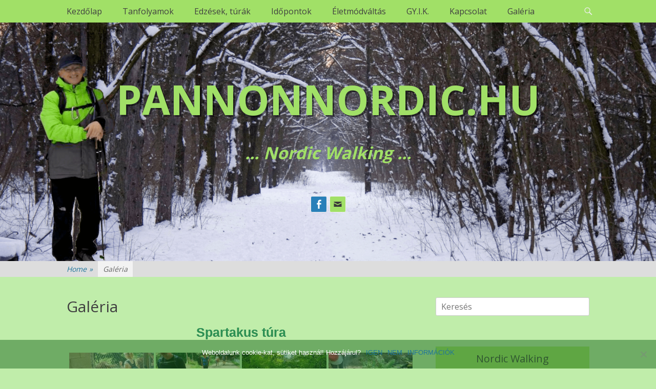

--- FILE ---
content_type: text/html; charset=UTF-8
request_url: https://pannonnordic.hu/galeria/?type_0=gallery&album_gallery_id_0=145
body_size: 24664
content:
		<!DOCTYPE html>
		<html lang="hu">
		
<head>
		<meta charset="UTF-8">
		<link rel="profile" href="http://gmpg.org/xfn/11">
		<title>Galéria &#8211; pannonnordic.hu</title>
<meta name='robots' content='max-image-preview:large' />
	<style>img:is([sizes="auto" i], [sizes^="auto," i]) { contain-intrinsic-size: 3000px 1500px }</style>
	<meta name="viewport" content="width=device-width, initial-scale=1, minimum-scale=1"><link rel="alternate" type="application/rss+xml" title="pannonnordic.hu &raquo; hírcsatorna" href="https://pannonnordic.hu/feed/" />
<script type="text/javascript">
/* <![CDATA[ */
window._wpemojiSettings = {"baseUrl":"https:\/\/s.w.org\/images\/core\/emoji\/16.0.1\/72x72\/","ext":".png","svgUrl":"https:\/\/s.w.org\/images\/core\/emoji\/16.0.1\/svg\/","svgExt":".svg","source":{"concatemoji":"https:\/\/pannonnordic.hu\/wp-includes\/js\/wp-emoji-release.min.js?ver=5a54455322cd089d7b36e448b25e04a5"}};
/*! This file is auto-generated */
!function(s,n){var o,i,e;function c(e){try{var t={supportTests:e,timestamp:(new Date).valueOf()};sessionStorage.setItem(o,JSON.stringify(t))}catch(e){}}function p(e,t,n){e.clearRect(0,0,e.canvas.width,e.canvas.height),e.fillText(t,0,0);var t=new Uint32Array(e.getImageData(0,0,e.canvas.width,e.canvas.height).data),a=(e.clearRect(0,0,e.canvas.width,e.canvas.height),e.fillText(n,0,0),new Uint32Array(e.getImageData(0,0,e.canvas.width,e.canvas.height).data));return t.every(function(e,t){return e===a[t]})}function u(e,t){e.clearRect(0,0,e.canvas.width,e.canvas.height),e.fillText(t,0,0);for(var n=e.getImageData(16,16,1,1),a=0;a<n.data.length;a++)if(0!==n.data[a])return!1;return!0}function f(e,t,n,a){switch(t){case"flag":return n(e,"\ud83c\udff3\ufe0f\u200d\u26a7\ufe0f","\ud83c\udff3\ufe0f\u200b\u26a7\ufe0f")?!1:!n(e,"\ud83c\udde8\ud83c\uddf6","\ud83c\udde8\u200b\ud83c\uddf6")&&!n(e,"\ud83c\udff4\udb40\udc67\udb40\udc62\udb40\udc65\udb40\udc6e\udb40\udc67\udb40\udc7f","\ud83c\udff4\u200b\udb40\udc67\u200b\udb40\udc62\u200b\udb40\udc65\u200b\udb40\udc6e\u200b\udb40\udc67\u200b\udb40\udc7f");case"emoji":return!a(e,"\ud83e\udedf")}return!1}function g(e,t,n,a){var r="undefined"!=typeof WorkerGlobalScope&&self instanceof WorkerGlobalScope?new OffscreenCanvas(300,150):s.createElement("canvas"),o=r.getContext("2d",{willReadFrequently:!0}),i=(o.textBaseline="top",o.font="600 32px Arial",{});return e.forEach(function(e){i[e]=t(o,e,n,a)}),i}function t(e){var t=s.createElement("script");t.src=e,t.defer=!0,s.head.appendChild(t)}"undefined"!=typeof Promise&&(o="wpEmojiSettingsSupports",i=["flag","emoji"],n.supports={everything:!0,everythingExceptFlag:!0},e=new Promise(function(e){s.addEventListener("DOMContentLoaded",e,{once:!0})}),new Promise(function(t){var n=function(){try{var e=JSON.parse(sessionStorage.getItem(o));if("object"==typeof e&&"number"==typeof e.timestamp&&(new Date).valueOf()<e.timestamp+604800&&"object"==typeof e.supportTests)return e.supportTests}catch(e){}return null}();if(!n){if("undefined"!=typeof Worker&&"undefined"!=typeof OffscreenCanvas&&"undefined"!=typeof URL&&URL.createObjectURL&&"undefined"!=typeof Blob)try{var e="postMessage("+g.toString()+"("+[JSON.stringify(i),f.toString(),p.toString(),u.toString()].join(",")+"));",a=new Blob([e],{type:"text/javascript"}),r=new Worker(URL.createObjectURL(a),{name:"wpTestEmojiSupports"});return void(r.onmessage=function(e){c(n=e.data),r.terminate(),t(n)})}catch(e){}c(n=g(i,f,p,u))}t(n)}).then(function(e){for(var t in e)n.supports[t]=e[t],n.supports.everything=n.supports.everything&&n.supports[t],"flag"!==t&&(n.supports.everythingExceptFlag=n.supports.everythingExceptFlag&&n.supports[t]);n.supports.everythingExceptFlag=n.supports.everythingExceptFlag&&!n.supports.flag,n.DOMReady=!1,n.readyCallback=function(){n.DOMReady=!0}}).then(function(){return e}).then(function(){var e;n.supports.everything||(n.readyCallback(),(e=n.source||{}).concatemoji?t(e.concatemoji):e.wpemoji&&e.twemoji&&(t(e.twemoji),t(e.wpemoji)))}))}((window,document),window._wpemojiSettings);
/* ]]> */
</script>
<link rel='stylesheet' id='twb-open-sans-css' href='https://fonts.googleapis.com/css?family=Open+Sans%3A300%2C400%2C500%2C600%2C700%2C800&#038;display=swap&#038;ver=5a54455322cd089d7b36e448b25e04a5' type='text/css' media='all' />
<link rel='stylesheet' id='twbbwg-global-css' href='https://pannonnordic.hu/wp-content/plugins/photo-gallery/booster/assets/css/global.css?ver=1.0.0' type='text/css' media='all' />
<link rel='stylesheet' id='pt-cv-public-style-css' href='https://pannonnordic.hu/wp-content/plugins/content-views-query-and-display-post-page/public/assets/css/cv.css?ver=4.0.2' type='text/css' media='all' />
<style id='wp-emoji-styles-inline-css' type='text/css'>

	img.wp-smiley, img.emoji {
		display: inline !important;
		border: none !important;
		box-shadow: none !important;
		height: 1em !important;
		width: 1em !important;
		margin: 0 0.07em !important;
		vertical-align: -0.1em !important;
		background: none !important;
		padding: 0 !important;
	}
</style>
<link rel='stylesheet' id='wp-block-library-css' href='https://pannonnordic.hu/wp-includes/css/dist/block-library/style.min.css?ver=5a54455322cd089d7b36e448b25e04a5' type='text/css' media='all' />
<style id='wp-block-library-theme-inline-css' type='text/css'>
.wp-block-audio :where(figcaption){color:#555;font-size:13px;text-align:center}.is-dark-theme .wp-block-audio :where(figcaption){color:#ffffffa6}.wp-block-audio{margin:0 0 1em}.wp-block-code{border:1px solid #ccc;border-radius:4px;font-family:Menlo,Consolas,monaco,monospace;padding:.8em 1em}.wp-block-embed :where(figcaption){color:#555;font-size:13px;text-align:center}.is-dark-theme .wp-block-embed :where(figcaption){color:#ffffffa6}.wp-block-embed{margin:0 0 1em}.blocks-gallery-caption{color:#555;font-size:13px;text-align:center}.is-dark-theme .blocks-gallery-caption{color:#ffffffa6}:root :where(.wp-block-image figcaption){color:#555;font-size:13px;text-align:center}.is-dark-theme :root :where(.wp-block-image figcaption){color:#ffffffa6}.wp-block-image{margin:0 0 1em}.wp-block-pullquote{border-bottom:4px solid;border-top:4px solid;color:currentColor;margin-bottom:1.75em}.wp-block-pullquote cite,.wp-block-pullquote footer,.wp-block-pullquote__citation{color:currentColor;font-size:.8125em;font-style:normal;text-transform:uppercase}.wp-block-quote{border-left:.25em solid;margin:0 0 1.75em;padding-left:1em}.wp-block-quote cite,.wp-block-quote footer{color:currentColor;font-size:.8125em;font-style:normal;position:relative}.wp-block-quote:where(.has-text-align-right){border-left:none;border-right:.25em solid;padding-left:0;padding-right:1em}.wp-block-quote:where(.has-text-align-center){border:none;padding-left:0}.wp-block-quote.is-large,.wp-block-quote.is-style-large,.wp-block-quote:where(.is-style-plain){border:none}.wp-block-search .wp-block-search__label{font-weight:700}.wp-block-search__button{border:1px solid #ccc;padding:.375em .625em}:where(.wp-block-group.has-background){padding:1.25em 2.375em}.wp-block-separator.has-css-opacity{opacity:.4}.wp-block-separator{border:none;border-bottom:2px solid;margin-left:auto;margin-right:auto}.wp-block-separator.has-alpha-channel-opacity{opacity:1}.wp-block-separator:not(.is-style-wide):not(.is-style-dots){width:100px}.wp-block-separator.has-background:not(.is-style-dots){border-bottom:none;height:1px}.wp-block-separator.has-background:not(.is-style-wide):not(.is-style-dots){height:2px}.wp-block-table{margin:0 0 1em}.wp-block-table td,.wp-block-table th{word-break:normal}.wp-block-table :where(figcaption){color:#555;font-size:13px;text-align:center}.is-dark-theme .wp-block-table :where(figcaption){color:#ffffffa6}.wp-block-video :where(figcaption){color:#555;font-size:13px;text-align:center}.is-dark-theme .wp-block-video :where(figcaption){color:#ffffffa6}.wp-block-video{margin:0 0 1em}:root :where(.wp-block-template-part.has-background){margin-bottom:0;margin-top:0;padding:1.25em 2.375em}
</style>
<style id='classic-theme-styles-inline-css' type='text/css'>
/*! This file is auto-generated */
.wp-block-button__link{color:#fff;background-color:#32373c;border-radius:9999px;box-shadow:none;text-decoration:none;padding:calc(.667em + 2px) calc(1.333em + 2px);font-size:1.125em}.wp-block-file__button{background:#32373c;color:#fff;text-decoration:none}
</style>
<link rel='stylesheet' id='svp_block_free-style-css-css' href='https://pannonnordic.hu/wp-content/plugins/super-video-player/admin/blocks/dist/blocks.style.build.css' type='text/css' media='all' />
<link rel='stylesheet' id='spiffycal-styles-css' href='https://pannonnordic.hu/wp-content/plugins/spiffy-calendar/styles/default.css?ver=1736872200' type='text/css' media='all' />
<style id='spiffycal-styles-inline-css' type='text/css'>
@media screen and ( max-width: 600px ) {
.spiffy.calendar-table.bigcal {
	border-collapse:collapse !important;
	border-spacing:0px !important;
}
.spiffy.calendar-table.bigcal tr {
	border:none;
}
.spiffy.calendar-table.bigcal td.day-with-date, 
.spiffy.calendar-table.bigcal td.calendar-date-switcher,
.spiffy.calendar-table.bigcal td.calendar-toggle,
.spiffy.calendar-table.bigcal td.category-key
 {
	width:100%;
	display:block;
	height: auto;
	text-align: left !important;
	padding: 3px !important;
	border-top: solid 1px rgba(255, 255, 255, .2) !important;
	box-sizing: border-box;
}
.spiffy.calendar-table.bigcal td.spiffy-day-1 {
    border-top: none !important;
}
.spiffy.calendar-table.bigcal .weekday-titles, .spiffy.calendar-table.bigcal .day-without-date {
	display: none !important;
}
.calnk-link span.spiffy-popup {
	width: 80%;
}
.spiffy.calendar-table.bigcal .event {
	padding:0 !important;
}
}
</style>
<style id='global-styles-inline-css' type='text/css'>
:root{--wp--preset--aspect-ratio--square: 1;--wp--preset--aspect-ratio--4-3: 4/3;--wp--preset--aspect-ratio--3-4: 3/4;--wp--preset--aspect-ratio--3-2: 3/2;--wp--preset--aspect-ratio--2-3: 2/3;--wp--preset--aspect-ratio--16-9: 16/9;--wp--preset--aspect-ratio--9-16: 9/16;--wp--preset--color--black: #111111;--wp--preset--color--cyan-bluish-gray: #abb8c3;--wp--preset--color--white: #ffffff;--wp--preset--color--pale-pink: #f78da7;--wp--preset--color--vivid-red: #cf2e2e;--wp--preset--color--luminous-vivid-orange: #ff6900;--wp--preset--color--luminous-vivid-amber: #fcb900;--wp--preset--color--light-green-cyan: #7bdcb5;--wp--preset--color--vivid-green-cyan: #00d084;--wp--preset--color--pale-cyan-blue: #8ed1fc;--wp--preset--color--vivid-cyan-blue: #0693e3;--wp--preset--color--vivid-purple: #9b51e0;--wp--preset--color--gray: #f4f4f4;--wp--preset--color--yellow: #e5ae4a;--wp--preset--color--blue: #21759b;--wp--preset--gradient--vivid-cyan-blue-to-vivid-purple: linear-gradient(135deg,rgba(6,147,227,1) 0%,rgb(155,81,224) 100%);--wp--preset--gradient--light-green-cyan-to-vivid-green-cyan: linear-gradient(135deg,rgb(122,220,180) 0%,rgb(0,208,130) 100%);--wp--preset--gradient--luminous-vivid-amber-to-luminous-vivid-orange: linear-gradient(135deg,rgba(252,185,0,1) 0%,rgba(255,105,0,1) 100%);--wp--preset--gradient--luminous-vivid-orange-to-vivid-red: linear-gradient(135deg,rgba(255,105,0,1) 0%,rgb(207,46,46) 100%);--wp--preset--gradient--very-light-gray-to-cyan-bluish-gray: linear-gradient(135deg,rgb(238,238,238) 0%,rgb(169,184,195) 100%);--wp--preset--gradient--cool-to-warm-spectrum: linear-gradient(135deg,rgb(74,234,220) 0%,rgb(151,120,209) 20%,rgb(207,42,186) 40%,rgb(238,44,130) 60%,rgb(251,105,98) 80%,rgb(254,248,76) 100%);--wp--preset--gradient--blush-light-purple: linear-gradient(135deg,rgb(255,206,236) 0%,rgb(152,150,240) 100%);--wp--preset--gradient--blush-bordeaux: linear-gradient(135deg,rgb(254,205,165) 0%,rgb(254,45,45) 50%,rgb(107,0,62) 100%);--wp--preset--gradient--luminous-dusk: linear-gradient(135deg,rgb(255,203,112) 0%,rgb(199,81,192) 50%,rgb(65,88,208) 100%);--wp--preset--gradient--pale-ocean: linear-gradient(135deg,rgb(255,245,203) 0%,rgb(182,227,212) 50%,rgb(51,167,181) 100%);--wp--preset--gradient--electric-grass: linear-gradient(135deg,rgb(202,248,128) 0%,rgb(113,206,126) 100%);--wp--preset--gradient--midnight: linear-gradient(135deg,rgb(2,3,129) 0%,rgb(40,116,252) 100%);--wp--preset--font-size--small: 14px;--wp--preset--font-size--medium: 20px;--wp--preset--font-size--large: 48px;--wp--preset--font-size--x-large: 42px;--wp--preset--font-size--normal: 17px;--wp--preset--font-size--huge: 64px;--wp--preset--spacing--20: 0.44rem;--wp--preset--spacing--30: 0.67rem;--wp--preset--spacing--40: 1rem;--wp--preset--spacing--50: 1.5rem;--wp--preset--spacing--60: 2.25rem;--wp--preset--spacing--70: 3.38rem;--wp--preset--spacing--80: 5.06rem;--wp--preset--shadow--natural: 6px 6px 9px rgba(0, 0, 0, 0.2);--wp--preset--shadow--deep: 12px 12px 50px rgba(0, 0, 0, 0.4);--wp--preset--shadow--sharp: 6px 6px 0px rgba(0, 0, 0, 0.2);--wp--preset--shadow--outlined: 6px 6px 0px -3px rgba(255, 255, 255, 1), 6px 6px rgba(0, 0, 0, 1);--wp--preset--shadow--crisp: 6px 6px 0px rgba(0, 0, 0, 1);}:where(.is-layout-flex){gap: 0.5em;}:where(.is-layout-grid){gap: 0.5em;}body .is-layout-flex{display: flex;}.is-layout-flex{flex-wrap: wrap;align-items: center;}.is-layout-flex > :is(*, div){margin: 0;}body .is-layout-grid{display: grid;}.is-layout-grid > :is(*, div){margin: 0;}:where(.wp-block-columns.is-layout-flex){gap: 2em;}:where(.wp-block-columns.is-layout-grid){gap: 2em;}:where(.wp-block-post-template.is-layout-flex){gap: 1.25em;}:where(.wp-block-post-template.is-layout-grid){gap: 1.25em;}.has-black-color{color: var(--wp--preset--color--black) !important;}.has-cyan-bluish-gray-color{color: var(--wp--preset--color--cyan-bluish-gray) !important;}.has-white-color{color: var(--wp--preset--color--white) !important;}.has-pale-pink-color{color: var(--wp--preset--color--pale-pink) !important;}.has-vivid-red-color{color: var(--wp--preset--color--vivid-red) !important;}.has-luminous-vivid-orange-color{color: var(--wp--preset--color--luminous-vivid-orange) !important;}.has-luminous-vivid-amber-color{color: var(--wp--preset--color--luminous-vivid-amber) !important;}.has-light-green-cyan-color{color: var(--wp--preset--color--light-green-cyan) !important;}.has-vivid-green-cyan-color{color: var(--wp--preset--color--vivid-green-cyan) !important;}.has-pale-cyan-blue-color{color: var(--wp--preset--color--pale-cyan-blue) !important;}.has-vivid-cyan-blue-color{color: var(--wp--preset--color--vivid-cyan-blue) !important;}.has-vivid-purple-color{color: var(--wp--preset--color--vivid-purple) !important;}.has-black-background-color{background-color: var(--wp--preset--color--black) !important;}.has-cyan-bluish-gray-background-color{background-color: var(--wp--preset--color--cyan-bluish-gray) !important;}.has-white-background-color{background-color: var(--wp--preset--color--white) !important;}.has-pale-pink-background-color{background-color: var(--wp--preset--color--pale-pink) !important;}.has-vivid-red-background-color{background-color: var(--wp--preset--color--vivid-red) !important;}.has-luminous-vivid-orange-background-color{background-color: var(--wp--preset--color--luminous-vivid-orange) !important;}.has-luminous-vivid-amber-background-color{background-color: var(--wp--preset--color--luminous-vivid-amber) !important;}.has-light-green-cyan-background-color{background-color: var(--wp--preset--color--light-green-cyan) !important;}.has-vivid-green-cyan-background-color{background-color: var(--wp--preset--color--vivid-green-cyan) !important;}.has-pale-cyan-blue-background-color{background-color: var(--wp--preset--color--pale-cyan-blue) !important;}.has-vivid-cyan-blue-background-color{background-color: var(--wp--preset--color--vivid-cyan-blue) !important;}.has-vivid-purple-background-color{background-color: var(--wp--preset--color--vivid-purple) !important;}.has-black-border-color{border-color: var(--wp--preset--color--black) !important;}.has-cyan-bluish-gray-border-color{border-color: var(--wp--preset--color--cyan-bluish-gray) !important;}.has-white-border-color{border-color: var(--wp--preset--color--white) !important;}.has-pale-pink-border-color{border-color: var(--wp--preset--color--pale-pink) !important;}.has-vivid-red-border-color{border-color: var(--wp--preset--color--vivid-red) !important;}.has-luminous-vivid-orange-border-color{border-color: var(--wp--preset--color--luminous-vivid-orange) !important;}.has-luminous-vivid-amber-border-color{border-color: var(--wp--preset--color--luminous-vivid-amber) !important;}.has-light-green-cyan-border-color{border-color: var(--wp--preset--color--light-green-cyan) !important;}.has-vivid-green-cyan-border-color{border-color: var(--wp--preset--color--vivid-green-cyan) !important;}.has-pale-cyan-blue-border-color{border-color: var(--wp--preset--color--pale-cyan-blue) !important;}.has-vivid-cyan-blue-border-color{border-color: var(--wp--preset--color--vivid-cyan-blue) !important;}.has-vivid-purple-border-color{border-color: var(--wp--preset--color--vivid-purple) !important;}.has-vivid-cyan-blue-to-vivid-purple-gradient-background{background: var(--wp--preset--gradient--vivid-cyan-blue-to-vivid-purple) !important;}.has-light-green-cyan-to-vivid-green-cyan-gradient-background{background: var(--wp--preset--gradient--light-green-cyan-to-vivid-green-cyan) !important;}.has-luminous-vivid-amber-to-luminous-vivid-orange-gradient-background{background: var(--wp--preset--gradient--luminous-vivid-amber-to-luminous-vivid-orange) !important;}.has-luminous-vivid-orange-to-vivid-red-gradient-background{background: var(--wp--preset--gradient--luminous-vivid-orange-to-vivid-red) !important;}.has-very-light-gray-to-cyan-bluish-gray-gradient-background{background: var(--wp--preset--gradient--very-light-gray-to-cyan-bluish-gray) !important;}.has-cool-to-warm-spectrum-gradient-background{background: var(--wp--preset--gradient--cool-to-warm-spectrum) !important;}.has-blush-light-purple-gradient-background{background: var(--wp--preset--gradient--blush-light-purple) !important;}.has-blush-bordeaux-gradient-background{background: var(--wp--preset--gradient--blush-bordeaux) !important;}.has-luminous-dusk-gradient-background{background: var(--wp--preset--gradient--luminous-dusk) !important;}.has-pale-ocean-gradient-background{background: var(--wp--preset--gradient--pale-ocean) !important;}.has-electric-grass-gradient-background{background: var(--wp--preset--gradient--electric-grass) !important;}.has-midnight-gradient-background{background: var(--wp--preset--gradient--midnight) !important;}.has-small-font-size{font-size: var(--wp--preset--font-size--small) !important;}.has-medium-font-size{font-size: var(--wp--preset--font-size--medium) !important;}.has-large-font-size{font-size: var(--wp--preset--font-size--large) !important;}.has-x-large-font-size{font-size: var(--wp--preset--font-size--x-large) !important;}
:where(.wp-block-post-template.is-layout-flex){gap: 1.25em;}:where(.wp-block-post-template.is-layout-grid){gap: 1.25em;}
:where(.wp-block-columns.is-layout-flex){gap: 2em;}:where(.wp-block-columns.is-layout-grid){gap: 2em;}
:root :where(.wp-block-pullquote){font-size: 1.5em;line-height: 1.6;}
</style>
<link rel='stylesheet' id='bplugins-plyrio-css' href='https://pannonnordic.hu/wp-content/plugins/super-video-player/public/css/player-style.css?ver=1.7.4' type='text/css' media='all' />
<link rel='stylesheet' id='cookie-notice-front-css' href='https://pannonnordic.hu/wp-content/plugins/cookie-notice/css/front.min.css?ver=2.5.5' type='text/css' media='all' />
<link rel='stylesheet' id='secure-copy-content-protection-public-css' href='https://pannonnordic.hu/wp-content/plugins/secure-copy-content-protection/public/css/secure-copy-content-protection-public.css?ver=4.4.2' type='text/css' media='all' />
<link rel='stylesheet' id='mc4wp-form-themes-css' href='https://pannonnordic.hu/wp-content/plugins/mailchimp-for-wp/assets/css/form-themes.css?ver=4.9.21' type='text/css' media='all' />
<link rel='stylesheet' id='wppopups-base-css' href='https://pannonnordic.hu/wp-content/plugins/wp-popups-lite/src/assets/css/wppopups-base.css?ver=2.2.0.2' type='text/css' media='all' />
<link rel='stylesheet' id='catchadaptive-style-css' href='https://pannonnordic.hu/wp-content/themes/catch-adaptive/style.css?ver=20250114-163438' type='text/css' media='all' />
<link rel='stylesheet' id='catchadaptive-block-style-css' href='https://pannonnordic.hu/wp-content/themes/catch-adaptive/css/blocks.css?ver=1.4.1' type='text/css' media='all' />
<link rel='stylesheet' id='genericons-css' href='https://pannonnordic.hu/wp-content/themes/catch-adaptive/css/genericons/genericons.css?ver=3.4.1' type='text/css' media='all' />
<link rel='stylesheet' id='jquery-sidr-css' href='https://pannonnordic.hu/wp-content/themes/catch-adaptive/css/jquery.sidr.light.min.css?ver=2.1.0' type='text/css' media='all' />
<link rel='stylesheet' id='lgc-unsemantic-grid-responsive-tablet-css' href='https://pannonnordic.hu/wp-content/plugins/lightweight-grid-columns/css/unsemantic-grid-responsive-tablet.css?ver=1.0' type='text/css' media='all' />
<link rel='stylesheet' id='call-now-button-modern-style-css' href='https://pannonnordic.hu/wp-content/plugins/call-now-button/resources/style/modern.css?ver=1.4.14' type='text/css' media='all' />
<script type="text/javascript" src="https://pannonnordic.hu/wp-includes/js/jquery/jquery.min.js?ver=3.7.1" id="jquery-core-js"></script>
<script type="text/javascript" src="https://pannonnordic.hu/wp-includes/js/jquery/jquery-migrate.min.js?ver=3.4.1" id="jquery-migrate-js"></script>
<script type="text/javascript" src="https://pannonnordic.hu/wp-content/plugins/photo-gallery/booster/assets/js/circle-progress.js?ver=1.2.2" id="twbbwg-circle-js"></script>
<script type="text/javascript" id="twbbwg-global-js-extra">
/* <![CDATA[ */
var twb = {"nonce":"eb71e91ef5","ajax_url":"https:\/\/pannonnordic.hu\/wp-admin\/admin-ajax.php","plugin_url":"https:\/\/pannonnordic.hu\/wp-content\/plugins\/photo-gallery\/booster","href":"https:\/\/pannonnordic.hu\/wp-admin\/admin.php?page=twbbwg_photo-gallery"};
var twb = {"nonce":"eb71e91ef5","ajax_url":"https:\/\/pannonnordic.hu\/wp-admin\/admin-ajax.php","plugin_url":"https:\/\/pannonnordic.hu\/wp-content\/plugins\/photo-gallery\/booster","href":"https:\/\/pannonnordic.hu\/wp-admin\/admin.php?page=twbbwg_photo-gallery"};
/* ]]> */
</script>
<script type="text/javascript" src="https://pannonnordic.hu/wp-content/plugins/photo-gallery/booster/assets/js/global.js?ver=1.0.0" id="twbbwg-global-js"></script>
<script type="text/javascript" src="https://pannonnordic.hu/wp-content/plugins/super-video-player/public/js/super-video.js?ver=1.7.4" id="bplugins-plyrio-js"></script>
<script type="text/javascript" id="cookie-notice-front-js-before">
/* <![CDATA[ */
var cnArgs = {"ajaxUrl":"https:\/\/pannonnordic.hu\/wp-admin\/admin-ajax.php","nonce":"c32e16361a","hideEffect":"fade","position":"bottom","onScroll":true,"onScrollOffset":100,"onClick":true,"cookieName":"cookie_notice_accepted","cookieTime":2592000,"cookieTimeRejected":2592000,"globalCookie":false,"redirection":false,"cache":false,"revokeCookies":false,"revokeCookiesOpt":"automatic"};
/* ]]> */
</script>
<script type="text/javascript" src="https://pannonnordic.hu/wp-content/plugins/cookie-notice/js/front.min.js?ver=2.5.5" id="cookie-notice-front-js"></script>
<script type="text/javascript" src="https://pannonnordic.hu/wp-content/themes/catch-adaptive/js/jquery.sidr.min.js?ver=2.2.1.1" id="jquery-sidr-js"></script>
<!--[if lt IE 9]>
<script type="text/javascript" src="https://pannonnordic.hu/wp-content/themes/catch-adaptive/js/html5.min.js?ver=3.7.3" id="catchadaptive-html5-js"></script>
<![endif]-->
<script type="text/javascript" src="https://pannonnordic.hu/wp-content/themes/catch-adaptive/js/catchadaptive-custom-scripts.min.js" id="catchadaptive-custom-scripts-js"></script>
<link rel="https://api.w.org/" href="https://pannonnordic.hu/wp-json/" /><link rel="alternate" title="JSON" type="application/json" href="https://pannonnordic.hu/wp-json/wp/v2/pages/112" /><link rel="EditURI" type="application/rsd+xml" title="RSD" href="https://pannonnordic.hu/xmlrpc.php?rsd" />

<link rel="canonical" href="https://pannonnordic.hu/galeria/" />
<link rel='shortlink' href='https://pannonnordic.hu/?p=112' />
<link rel="alternate" title="oEmbed (JSON)" type="application/json+oembed" href="https://pannonnordic.hu/wp-json/oembed/1.0/embed?url=https%3A%2F%2Fpannonnordic.hu%2Fgaleria%2F" />
<link rel="alternate" title="oEmbed (XML)" type="text/xml+oembed" href="https://pannonnordic.hu/wp-json/oembed/1.0/embed?url=https%3A%2F%2Fpannonnordic.hu%2Fgaleria%2F&#038;format=xml" />
<style type="text/css">
			.aiovg-player {
				display: block;
				position: relative;
				padding-bottom: 56.25%;
				width: 100%;
				height: 0;	
				overflow: hidden;
			}
			
			.aiovg-player iframe,
			.aiovg-player .video-js,
			.aiovg-player .plyr {
				position: absolute;
				inset: 0;	
				margin: 0;
				padding: 0;
				width: 100%;
				height: 100%;
			}
		</style>	<link rel="preconnect" href="https://fonts.googleapis.com">
	<link rel="preconnect" href="https://fonts.gstatic.com">
	    	<style type="text/css">
			div.fb-post{
				width:100% !important;
				max-width:100% !important;
				min-width:100% !important;
				display:block !important;
			}

			div.fb-post *{
				width:100% !important;
				max-width:100% !important;
				min-width:100% !important;
				display:block !important;
			}
		</style>
    <!-- HFCM by 99 Robots - Snippet # 1: Analytics -->
<!-- Global site tag (gtag.js) - Google Analytics -->
<script async src="https://www.googletagmanager.com/gtag/js?id=UA-152011991-1"></script>
<script>
  window.dataLayer = window.dataLayer || [];
  function gtag(){dataLayer.push(arguments);}
  gtag('js', new Date());

  gtag('config', 'UA-152011991-1');
</script>

<!-- /end HFCM by 99 Robots -->
<!-- HFCM by 99 Robots - Snippet # 2: Global site tag - Google Ads: 718907409 -->
<!-- Global site tag (gtag.js) - Google Ads: 623196148 -->
<script async src="https://www.googletagmanager.com/gtag/js?id=AW-623196148"></script>
<script>
  window.dataLayer = window.dataLayer || [];
  function gtag(){dataLayer.push(arguments);}
  gtag('js', new Date());

  gtag('config', 'AW-623196148');
</script>

<!-- /end HFCM by 99 Robots -->
<!-- HFCM by 99 Robots - Snippet # 4: MailChimp integracio -->
<script id="mcjs">!function(c,h,i,m,p){m=c.createElement(h),p=c.getElementsByTagName(h)[0],m.async=1,m.src=i,p.parentNode.insertBefore(m,p)}(document,"script","https://chimpstatic.com/mcjs-connected/js/users/fc0cbd445ff6f58ad61a283dc/01939637b76b9b06dada0df88.js");</script>
<!-- /end HFCM by 99 Robots -->
		<!--[if lt IE 9]>
			<link rel="stylesheet" href="https://pannonnordic.hu/wp-content/plugins/lightweight-grid-columns/css/ie.min.css" />
		<![endif]-->
	<script type="application/ld+json">{"@context":"http:\/\/schema.org","@type":"BreadcrumbList","itemListElement":[{"@type":"ListItem","position":1,"item":{"@id":"https:\/\/pannonnordic.hu\/","name":"Home"}},{"@type":"ListItem","position":2,"item":{"name":"Gal\u00e9ria"}}]}</script><!-- Header Image CSS -->
<style>
		#masthead {
			background: url(https://pannonnordic.hu/wp-content/uploads/2020/02/cropped-Teli-erdo-es-Kocsis-Istvan-opt-1.png) no-repeat 50% 50%;
			-webkit-background-size: cover;
			-moz-background-size:    cover;
			-o-background-size:      cover;
			background-size:         cover;
		}
		</style><style type="text/css" id="custom-background-css">
body.custom-background { background-color: #c0edaa; }
</style>
			<style type="text/css" id="wp-custom-css">
			/* Heading */
.hentry .aiovg-videos-template-classic h3{
	display: none;
}
#masthead {
	background-color: #2b8a3e;
}

.tribe-event-title {
	background-color: transparent !important;
}

/*Szerző neve*/
.url {
	display: none !important;
}

/*Menü sidebar */
#fixed-header .site-navigation .wrapper{
	background-color:#a1e067;
	
}
/* Navigation */
#fixed-header nav{
	background-color:#a1e067;
}

/* Link */
#menu-felso-menu .menu-item a{
	color:#404040;
}

/* Link */
#menu-felso-menu .sub-menu a{
	background-color: #a1e067;
}
/* Site Description */
#site-header .site-description{
	font-weight:700;
	font-size:33px;	
}

/* Widget Title */
#content .widget h4{
	background-color:#a1e067;
	color:#404040;
	
}
/* Link */
#header-toggle-social-icons .widget-wrap .genericon-facebook-alt{
	background-color:#2980b9;
	color:#ffffff;
}

/* Genericon mail */
#header-toggle-social-icons .widget-wrap .genericon-mail{
	background-color:#a1e067;
	color:#3b3a3a;
}

	/* Inside grid column */
	#page #content .wrapper #main .hentry .entry-container .entry-content .lgc-column .inside-grid-column{
		width:85% !important;
	}
/* Span Tag */
.hentry p .maxbutton-1-container{
	padding-bottom:25px;
}

/* Site generator */
#site-generator{
	background-color:#a1e067;
}

/* Footer left content */
#footer-left-content{
	color:#404040;
}

/* Link */
#footer-left-content a{
	color:#404040;
}

/* Footer right content */
#footer-right-content{
	display:none;
}
/* Bwg gal title 0 */
#bwg_container3_0 .bwg_gal_title_0{
	color:#2a9252 !important;
	font-family:'Helvetica Neue',Helvetica,Arial,sans-serif !important;
	font-size:25px !important;
	padding-bottom:26px !important;
}

/* Bwg title2 */
.bwg-album-thumbnails .bwg-item .bwg-title2{
	font-family:'Amaranth', sans-serif !important;
	color:#1f884b !important;
	font-weight:300 !important;
	padding-bottom:13px !important;
}

/*Event Calendar*/
.tribe-events-single-section {
	background-color: transparent !important;
	border: 0px !important;
}
.tribe-events-meta-group-details {
	display: none !important;
}
.tribe-events-cal-links {
	display: none !important;
}
.tribe-events-header {
	display: none !important;
}
.tribe-events-calendar-list__event-datetime-featured-text {
	display: none !important;
}
/* Spiffy popup */
.spiffy-popup{
		width:250px !important;
	}
		</style>
		<!-- pannonnordic.hu inline CSS Styles -->
<style type="text/css" media="screen">
.site-title a, .site-title a:hover, .site-description { color: #a1e067; }
</style>
	<style id="egf-frontend-styles" type="text/css">
		h2 {font-family: 'Arial', sans-serif;font-style: normal;font-weight: 700;margin-top: 18px;margin-bottom: 16px;padding-top: 6px;padding-bottom: 6px;padding-left: 15px;border-left-color: #a1e067;border-left-style: solid;border-left-width: 9px;} p {} h1 {} h3 {} h4 {} h5 {} h6 {} 	</style>
	</head>

<body class="wp-singular page-template-default page page-id-112 custom-background wp-embed-responsive wp-theme-catch-adaptive cookies-not-set two-columns content-left">


		<div id="page" class="hfeed site">
				<div id="fixed-header">
			<nav class="site-navigation nav-primary" role="navigation">
        <div class="wrapper">
            <div class="screen-reader-text skip-link"><a href="#content" title="Skip to content">Skip to content</a></div>
                            <div id="mobile-header-left-menu" class="mobile-menu-anchor primary-menu">
                    <a href="#mobile-header-left-nav" id="header-left-menu" class="genericon genericon-menu">
                        <span class="mobile-menu-text">Menu</span>
                    </a>
                </div><!-- #mobile-header-menu -->

                <h3 class="assistive-text">Primary Menu</h3><ul id="menu-felso-menu" class="menu catchadaptive-nav-menu"><li id="menu-item-678" class="menu-item menu-item-type-post_type menu-item-object-page menu-item-home menu-item-has-children menu-item-678"><a href="https://pannonnordic.hu/">Kezdőlap</a>
<ul class="sub-menu">
	<li id="menu-item-665" class="menu-item menu-item-type-post_type menu-item-object-page menu-item-665"><a href="https://pannonnordic.hu/nordic-walking-gyaloglas-kicsit-maskepp-2/">Nordic Walking: gyaloglás kicsit másképp</a></li>
	<li id="menu-item-62" class="menu-item menu-item-type-post_type menu-item-object-page menu-item-62"><a href="https://pannonnordic.hu/ismerj-meg/">Ismerj meg!</a></li>
</ul>
</li>
<li id="menu-item-44" class="menu-item menu-item-type-post_type menu-item-object-page menu-item-has-children menu-item-44"><a href="https://pannonnordic.hu/tanfolyamok/">Tanfolyamok</a>
<ul class="sub-menu">
	<li id="menu-item-861" class="menu-item menu-item-type-post_type menu-item-object-post menu-item-861"><a href="https://pannonnordic.hu/nordic-walking-technika-oktatasa/">Nordic Walking technika oktatása</a></li>
	<li id="menu-item-649" class="menu-item menu-item-type-post_type menu-item-object-page menu-item-649"><a href="https://pannonnordic.hu/nordic-walking-alaptanfolyam-i/">Nordic Walking Alaptanfolyam I.</a></li>
	<li id="menu-item-650" class="menu-item menu-item-type-post_type menu-item-object-page menu-item-650"><a href="https://pannonnordic.hu/nordic-walking-alaptanfolyam-ii/">Nordic Walking Alaptanfolyam II.</a></li>
	<li id="menu-item-651" class="menu-item menu-item-type-post_type menu-item-object-page menu-item-651"><a href="https://pannonnordic.hu/nordic-walking-halado-tanfolyam/">Nordic Walking Haladó tanfolyam</a></li>
</ul>
</li>
<li id="menu-item-56" class="menu-item menu-item-type-post_type menu-item-object-page menu-item-has-children menu-item-56"><a href="https://pannonnordic.hu/turak/">Edzések, túrák</a>
<ul class="sub-menu">
	<li id="menu-item-691" class="menu-item menu-item-type-post_type menu-item-object-page menu-item-691"><a href="https://pannonnordic.hu/edzesek/">Edzések</a></li>
	<li id="menu-item-648" class="menu-item menu-item-type-post_type menu-item-object-page menu-item-648"><a href="https://pannonnordic.hu/mini-turak-hetvegi-gyaloglasok/">Mini túrák, hétvégi gyaloglások</a></li>
	<li id="menu-item-1335" class="menu-item menu-item-type-post_type menu-item-object-page menu-item-1335"><a href="https://pannonnordic.hu/pannonnordic-gyaloglo-kartya/">Pannonnordic Gyalogló Kártya</a></li>
	<li id="menu-item-653" class="menu-item menu-item-type-post_type menu-item-object-page menu-item-653"><a href="https://pannonnordic.hu/tobbnapos-gyalogturak-teljesitmeny-turak/">Többnapos gyalogtúrák, teljesítmény túrák</a></li>
</ul>
</li>
<li id="menu-item-58" class="menu-item menu-item-type-post_type menu-item-object-page menu-item-has-children menu-item-58"><a href="https://pannonnordic.hu/idopontok/">Időpontok</a>
<ul class="sub-menu">
	<li id="menu-item-654" class="menu-item menu-item-type-post_type menu-item-object-page menu-item-654"><a href="https://pannonnordic.hu/turak/">Túrák és események</a></li>
	<li id="menu-item-652" class="menu-item menu-item-type-post_type menu-item-object-page menu-item-652"><a href="https://pannonnordic.hu/rendezvenyek-esemenyek/">Rendezvények, események</a></li>
	<li id="menu-item-666" class="menu-item menu-item-type-post_type menu-item-object-page menu-item-666"><a href="https://pannonnordic.hu/pannonnordic-gyaloglo-kartya/">Pannonnordic Gyalogló Kártya</a></li>
</ul>
</li>
<li id="menu-item-59" class="menu-item menu-item-type-post_type menu-item-object-page menu-item-has-children menu-item-59"><a href="https://pannonnordic.hu/eletmodvaltas/">Életmódváltás</a>
<ul class="sub-menu">
	<li id="menu-item-1077" class="menu-item menu-item-type-post_type menu-item-object-post menu-item-1077"><a href="https://pannonnordic.hu/a-mentor-a-mernok-es-a-muvesz/">A mentor, a mérnök és a művész</a></li>
	<li id="menu-item-1099" class="menu-item menu-item-type-post_type menu-item-object-post menu-item-1099"><a href="https://pannonnordic.hu/mennyi-az-annyi-avagy-mennyi-folyadekot-igyunk-1-resz/">Mennyi az annyi, avagy mennyi folyadékot igyunk? 1.rész</a></li>
</ul>
</li>
<li id="menu-item-57" class="menu-item menu-item-type-post_type menu-item-object-page menu-item-57"><a href="https://pannonnordic.hu/gy-i-k/">GY.I.K.</a></li>
<li id="menu-item-19" class="menu-item menu-item-type-post_type menu-item-object-page menu-item-19"><a href="https://pannonnordic.hu/elerhetoseg/">Kapcsolat</a></li>
<li id="menu-item-1156" class="menu-item menu-item-type-custom menu-item-object-custom current-menu-ancestor current-menu-parent menu-item-has-children menu-item-1156"><a href="#">Galéria</a>
<ul class="sub-menu">
	<li id="menu-item-114" class="menu-item menu-item-type-post_type menu-item-object-page current-menu-item page_item page-item-112 current_page_item menu-item-114"><a href="https://pannonnordic.hu/galeria/" aria-current="page">Fotógaléria</a></li>
	<li id="menu-item-1155" class="menu-item menu-item-type-post_type menu-item-object-page menu-item-1155"><a href="https://pannonnordic.hu/user-videos/">Videógaléria</a></li>
</ul>
</li>
</ul>            <div id="header-toggle" class="genericon genericon-search">
                <a class="screen-reader-text" href="#header-toggle-sidebar">Search</a>
            </div>
        </div><!-- .wrapper -->
    </nav><!-- .nav-primary -->
    

<aside id="header-toggle-sidebar" class="displaynone sidebar sidebar-header-toggle widget-area">
	<div class="wrapper">
		<section class="widget widget_search" id="header-toggle-search">
			<div class="widget-wrap">
				
<form role="search" method="get" class="search-form" action="https://pannonnordic.hu/">
	<label>
		<span class="screen-reader-text">Search for:</span>
		<input type="search" class="search-field" placeholder="Keresés" value="" name="s" title="Search for:">
	</label>
	<input type="submit" class="search-submit" value="Search">
</form>
			</div>
		</section>
	</div><!-- .wrapper -->
</aside><!-- .sidebar .header-sidebar .widget-area -->

		</div><!-- #fixed-header -->
				<header id="masthead" class="with-background" role="banner">
    		<div class="wrapper">
		<div id="site-branding"><div id="site-header"><p class="site-title"><a href="https://pannonnordic.hu/">pannonnordic.hu</a></p><p class="site-description">... Nordic Walking ...</p>
			</div><!-- #site-header --></div><!-- #site-branding-->
 
		<aside class="sidebar sidebar-header widget-area">
			<section class="widget widget_catchadaptive_social_icons" id="header-toggle-social-icons">
				<div class="widget-wrap">
					<a class="genericon_parent genericon genericon-facebook-alt" target="_blank" title="Facebook" href="https://www.facebook.com/Nordic-Walking-Pannonnordic-171451499598676/?ref=br_rs"><span class="screen-reader-text">Facebook</span> </a><a class="genericon_parent genericon genericon-mail" target="_blank" title="Email" href="mailto:p&#97;&#110;n&#111;nnor&#100;&#105;c&#64;p&#97;nn&#111;nno&#114;d&#105;c&#46;h&#117;"><span class="screen-reader-text">Email</span> </a>				</div>
			</section>
		</aside><!-- .sidebar .header-sidebar .widget-area -->
				</div><!-- .wrapper -->
		</header><!-- #masthead -->
		<div id="breadcrumb-list">
					<div class="wrapper"><span class="breadcrumb"><a href="https://pannonnordic.hu/">Home <span class="sep">&raquo;</span><!-- .sep --></a></span><span class="breadcrumb-current">Galéria</span></div><!-- .wrapper -->
			</div><!-- #breadcrumb-list -->		<div id="content" class="site-content">
			<div class="wrapper">
	
	<main id="main" class="site-main" role="main">

		
			
<article id="post-112" class="post-112 page type-page status-publish hentry">
	<!-- Page/Post Single Image Disabled or No Image set in Post Thumbnail -->	<div class="entry-container">
		<header class="entry-header">
			<h1 class="entry-title">Galéria</h1>
		</header><!-- .entry-header -->

		<div class="entry-content">
			<script type="text/javascript" src="https://pannonnordic.hu/wp-content/plugins/photo-gallery/js/jquery.mCustomScrollbar.concat.min.js?ver=3.1.5" id="mCustomScrollbar-js"></script><script type="text/javascript" src="https://pannonnordic.hu/wp-content/plugins/photo-gallery/js/jquery.fullscreen.min.js?ver=0.6.0" id="jquery-fullscreen-js"></script><script type="text/javascript" src="https://pannonnordic.hu/wp-content/plugins/photo-gallery/js/tocca.min.js?ver=2.0.9" id="bwg_mobile-js"></script><script type="text/javascript" src="https://pannonnordic.hu/wp-content/plugins/photo-gallery/js/jquery.sumoselect.min.js?ver=3.4.6" id="sumoselect-js"></script><script type="text/javascript" id="bwg_frontend-js-extra">/* <![CDATA[ */var bwg_objectsL10n = {"bwg_field_required":"field is required.","bwg_mail_validation":"This is not a valid email address.","bwg_search_result":"There are no images matching your search.","bwg_select_tag":"Select Tag","bwg_order_by":"Order By","bwg_search":"Search","bwg_show_ecommerce":"Show Ecommerce","bwg_hide_ecommerce":"Hide Ecommerce","bwg_show_comments":"Show Comments","bwg_hide_comments":"Hide Comments","bwg_restore":"Restore","bwg_maximize":"Maximize","bwg_fullscreen":"Fullscreen","bwg_exit_fullscreen":"Exit Fullscreen","bwg_search_tag":"SEARCH...","bwg_tag_no_match":"No tags found","bwg_all_tags_selected":"All tags selected","bwg_tags_selected":"tags selected","play":"Play","pause":"Pause","is_pro":"","bwg_play":"Play","bwg_pause":"Pause","bwg_hide_info":"Hide info","bwg_show_info":"Show info","bwg_hide_rating":"Hide rating","bwg_show_rating":"Show rating","ok":"Ok","cancel":"Cancel","select_all":"Select all","lazy_load":"1","lazy_loader":"https:\/\/pannonnordic.hu\/wp-content\/plugins\/photo-gallery\/images\/ajax_loader.png","front_ajax":"0","bwg_tag_see_all":"see all tags","bwg_tag_see_less":"see less tags"};/* ]]&gt; */</script><script type="text/javascript" src="https://pannonnordic.hu/wp-content/plugins/photo-gallery/js/scripts.min.js?ver=1.8.31" id="bwg_frontend-js"></script>    <div id="bwg_container1_0"         class="bwg_container bwg_thumbnail bwg_thumbnails bwg_thumbnail"         data-right-click-protection="0"         data-bwg="0"         data-scroll="0"         data-gallery-type="thumbnails"         data-gallery-view-type="thumbnail"         data-current-url="/galeria/?type_0=gallery&#038;album_gallery_id_0=145"         data-lightbox-url="https://pannonnordic.hu/wp-admin/admin-ajax.php?action=GalleryBox&#038;current_view=0&#038;gallery_id=145&#038;tag=0&#038;theme_id=1&#038;shortcode_id=27&#038;sort_by=alt&#038;order_by=desc&#038;current_url=%2Fgaleria%2F%3Ftype_0%3Dgallery%26album_gallery_id_0%3D145"         data-gallery-id="145"         data-popup-width="800"         data-popup-height="500"         data-is-album="album"         data-buttons-position="bottom">      <div id="bwg_container2_0">             <div id="ajax_loading_0" class="bwg_loading_div_1">      <div class="bwg_loading_div_2">        <div class="bwg_loading_div_3">          <div id="loading_div_0" class="bwg_spider_ajax_loading">          </div>        </div>      </div>    </div>            <form id="gal_front_form_0"              class="bwg-hidden"              method="post"              action="#"              data-current="0"              data-shortcode-id="27"              data-gallery-type="thumbnails"              data-gallery-id="145"              data-tag="0"              data-album-id="1"              data-theme-id="1"              data-ajax-url="https://pannonnordic.hu/wp-admin/admin-ajax.php?action=bwg_frontend_data">          <div id="bwg_container3_0" class="bwg-background bwg-background-0">                    <div class="bwg_gal_title_0">Spartakus túra</div>            <div data-max-count="5"         data-thumbnail-width="180"         data-bwg="0"         data-gallery-id="145"         data-lightbox-url="https://pannonnordic.hu/wp-admin/admin-ajax.php?action=GalleryBox&amp;current_view=0&amp;gallery_id=145&amp;tag=0&amp;theme_id=1&amp;shortcode_id=27&amp;sort_by=alt&amp;order_by=desc&amp;current_url=%2Fgaleria%2F%3Ftype_0%3Dgallery%26album_gallery_id_0%3D145"         id="bwg_thumbnails_0"         class="bwg-container-0 bwg-thumbnails bwg-standard-thumbnails bwg-container bwg-border-box">            <div class="bwg-item">        <a class="bwg-a  bwg_lightbox"  data-image-id="3445" href="https://pannonnordic.hu/wp-content/uploads/photo-gallery/Spartakus_turan/20220605_161054.jpg?bwg=1667496121" data-elementor-open-lightbox="no">                <div class="bwg-item0  lazy_loader ">          <div class="bwg-item1 ">            <div class="bwg-item2">              <img decoding="async" class="skip-lazy bwg_standart_thumb_img_0  bwg_lazyload "                   data-id="3445"                   data-width="225.00"                   data-height="300.00"                   data-src="https://pannonnordic.hu/wp-content/uploads/photo-gallery/Spartakus_turan/thumb/20220605_161054.jpg?bwg=1667496121"                   src="https://pannonnordic.hu/wp-content/plugins/photo-gallery/images/lazy_placeholder.gif"                   alt="20220605 161054"                   title="20220605 161054" />            </div>            <div class="">                                                      </div>          </div>        </div>                        </a>              </div>            <div class="bwg-item">        <a class="bwg-a  bwg_lightbox"  data-image-id="3444" href="https://pannonnordic.hu/wp-content/uploads/photo-gallery/Spartakus_turan/20220605_160955.jpg?bwg=1667496121" data-elementor-open-lightbox="no">                <div class="bwg-item0  lazy_loader ">          <div class="bwg-item1 ">            <div class="bwg-item2">              <img decoding="async" class="skip-lazy bwg_standart_thumb_img_0  bwg_lazyload "                   data-id="3444"                   data-width="225.00"                   data-height="300.00"                   data-src="https://pannonnordic.hu/wp-content/uploads/photo-gallery/Spartakus_turan/thumb/20220605_160955.jpg?bwg=1667496121"                   src="https://pannonnordic.hu/wp-content/plugins/photo-gallery/images/lazy_placeholder.gif"                   alt="20220605 160955"                   title="20220605 160955" />            </div>            <div class="">                                                      </div>          </div>        </div>                        </a>              </div>            <div class="bwg-item">        <a class="bwg-a  bwg_lightbox"  data-image-id="3443" href="https://pannonnordic.hu/wp-content/uploads/photo-gallery/Spartakus_turan/20220605_153026.jpg?bwg=1667496121" data-elementor-open-lightbox="no">                <div class="bwg-item0  lazy_loader ">          <div class="bwg-item1 ">            <div class="bwg-item2">              <img decoding="async" class="skip-lazy bwg_standart_thumb_img_0  bwg_lazyload "                   data-id="3443"                   data-width="225.00"                   data-height="300.00"                   data-src="https://pannonnordic.hu/wp-content/uploads/photo-gallery/Spartakus_turan/thumb/20220605_153026.jpg?bwg=1667496121"                   src="https://pannonnordic.hu/wp-content/plugins/photo-gallery/images/lazy_placeholder.gif"                   alt="20220605 153026"                   title="20220605 153026" />            </div>            <div class="">                                                      </div>          </div>        </div>                        </a>              </div>            <div class="bwg-item">        <a class="bwg-a  bwg_lightbox"  data-image-id="3441" href="https://pannonnordic.hu/wp-content/uploads/photo-gallery/Spartakus_turan/20220605_152736.jpg?bwg=1667496121" data-elementor-open-lightbox="no">                <div class="bwg-item0  lazy_loader ">          <div class="bwg-item1 ">            <div class="bwg-item2">              <img decoding="async" class="skip-lazy bwg_standart_thumb_img_0  bwg_lazyload "                   data-id="3441"                   data-width="225.00"                   data-height="300.00"                   data-src="https://pannonnordic.hu/wp-content/uploads/photo-gallery/Spartakus_turan/thumb/20220605_152736.jpg?bwg=1667496121"                   src="https://pannonnordic.hu/wp-content/plugins/photo-gallery/images/lazy_placeholder.gif"                   alt="20220605 152736"                   title="20220605 152736" />            </div>            <div class="">                                                      </div>          </div>        </div>                        </a>              </div>            <div class="bwg-item">        <a class="bwg-a  bwg_lightbox"  data-image-id="3442" href="https://pannonnordic.hu/wp-content/uploads/photo-gallery/Spartakus_turan/20220605_152732.jpg?bwg=1667496121" data-elementor-open-lightbox="no">                <div class="bwg-item0  lazy_loader ">          <div class="bwg-item1 ">            <div class="bwg-item2">              <img decoding="async" class="skip-lazy bwg_standart_thumb_img_0  bwg_lazyload "                   data-id="3442"                   data-width="225.00"                   data-height="300.00"                   data-src="https://pannonnordic.hu/wp-content/uploads/photo-gallery/Spartakus_turan/thumb/20220605_152732.jpg?bwg=1667496121"                   src="https://pannonnordic.hu/wp-content/plugins/photo-gallery/images/lazy_placeholder.gif"                   alt="20220605 152732"                   title="20220605 152732" />            </div>            <div class="">                                                      </div>          </div>        </div>                        </a>              </div>            <div class="bwg-item">        <a class="bwg-a  bwg_lightbox"  data-image-id="3440" href="https://pannonnordic.hu/wp-content/uploads/photo-gallery/Spartakus_turan/20220605_150056.jpg?bwg=1667496121" data-elementor-open-lightbox="no">                <div class="bwg-item0  lazy_loader ">          <div class="bwg-item1 ">            <div class="bwg-item2">              <img decoding="async" class="skip-lazy bwg_standart_thumb_img_0  bwg_lazyload "                   data-id="3440"                   data-width="225.00"                   data-height="300.00"                   data-src="https://pannonnordic.hu/wp-content/uploads/photo-gallery/Spartakus_turan/thumb/20220605_150056.jpg?bwg=1667496121"                   src="https://pannonnordic.hu/wp-content/plugins/photo-gallery/images/lazy_placeholder.gif"                   alt="20220605 150056"                   title="20220605 150056" />            </div>            <div class="">                                                      </div>          </div>        </div>                        </a>              </div>            <div class="bwg-item">        <a class="bwg-a  bwg_lightbox"  data-image-id="3439" href="https://pannonnordic.hu/wp-content/uploads/photo-gallery/Spartakus_turan/20220605_150055.jpg?bwg=1667496121" data-elementor-open-lightbox="no">                <div class="bwg-item0  lazy_loader ">          <div class="bwg-item1 ">            <div class="bwg-item2">              <img decoding="async" class="skip-lazy bwg_standart_thumb_img_0  bwg_lazyload "                   data-id="3439"                   data-width="225.00"                   data-height="300.00"                   data-src="https://pannonnordic.hu/wp-content/uploads/photo-gallery/Spartakus_turan/thumb/20220605_150055.jpg?bwg=1667496121"                   src="https://pannonnordic.hu/wp-content/plugins/photo-gallery/images/lazy_placeholder.gif"                   alt="20220605 150055"                   title="20220605 150055" />            </div>            <div class="">                                                      </div>          </div>        </div>                        </a>              </div>            <div class="bwg-item">        <a class="bwg-a  bwg_lightbox"  data-image-id="3438" href="https://pannonnordic.hu/wp-content/uploads/photo-gallery/Spartakus_turan/20220605_150046.jpg?bwg=1667496121" data-elementor-open-lightbox="no">                <div class="bwg-item0  lazy_loader ">          <div class="bwg-item1 ">            <div class="bwg-item2">              <img decoding="async" class="skip-lazy bwg_standart_thumb_img_0  bwg_lazyload "                   data-id="3438"                   data-width="225.00"                   data-height="300.00"                   data-src="https://pannonnordic.hu/wp-content/uploads/photo-gallery/Spartakus_turan/thumb/20220605_150046.jpg?bwg=1667496121"                   src="https://pannonnordic.hu/wp-content/plugins/photo-gallery/images/lazy_placeholder.gif"                   alt="20220605 150046"                   title="20220605 150046" />            </div>            <div class="">                                                      </div>          </div>        </div>                        </a>              </div>            <div class="bwg-item">        <a class="bwg-a  bwg_lightbox"  data-image-id="3437" href="https://pannonnordic.hu/wp-content/uploads/photo-gallery/Spartakus_turan/20220605_145318.jpg?bwg=1667496121" data-elementor-open-lightbox="no">                <div class="bwg-item0  lazy_loader ">          <div class="bwg-item1 ">            <div class="bwg-item2">              <img decoding="async" class="skip-lazy bwg_standart_thumb_img_0  bwg_lazyload "                   data-id="3437"                   data-width="225.00"                   data-height="300.00"                   data-src="https://pannonnordic.hu/wp-content/uploads/photo-gallery/Spartakus_turan/thumb/20220605_145318.jpg?bwg=1667496121"                   src="https://pannonnordic.hu/wp-content/plugins/photo-gallery/images/lazy_placeholder.gif"                   alt="20220605 145318"                   title="20220605 145318" />            </div>            <div class="">                                                      </div>          </div>        </div>                        </a>              </div>            <div class="bwg-item">        <a class="bwg-a  bwg_lightbox"  data-image-id="3436" href="https://pannonnordic.hu/wp-content/uploads/photo-gallery/Spartakus_turan/20220605_144408.jpg?bwg=1667496121" data-elementor-open-lightbox="no">                <div class="bwg-item0  lazy_loader ">          <div class="bwg-item1 ">            <div class="bwg-item2">              <img decoding="async" class="skip-lazy bwg_standart_thumb_img_0  bwg_lazyload "                   data-id="3436"                   data-width="225.00"                   data-height="300.00"                   data-src="https://pannonnordic.hu/wp-content/uploads/photo-gallery/Spartakus_turan/thumb/20220605_144408.jpg?bwg=1667496121"                   src="https://pannonnordic.hu/wp-content/plugins/photo-gallery/images/lazy_placeholder.gif"                   alt="20220605 144408"                   title="20220605 144408" />            </div>            <div class="">                                                      </div>          </div>        </div>                        </a>              </div>            <div class="bwg-item">        <a class="bwg-a  bwg_lightbox"  data-image-id="3435" href="https://pannonnordic.hu/wp-content/uploads/photo-gallery/Spartakus_turan/20220605_142658.jpg?bwg=1667496121" data-elementor-open-lightbox="no">                <div class="bwg-item0  lazy_loader ">          <div class="bwg-item1 ">            <div class="bwg-item2">              <img decoding="async" class="skip-lazy bwg_standart_thumb_img_0  bwg_lazyload "                   data-id="3435"                   data-width="300.00"                   data-height="225.00"                   data-src="https://pannonnordic.hu/wp-content/uploads/photo-gallery/Spartakus_turan/thumb/20220605_142658.jpg?bwg=1667496121"                   src="https://pannonnordic.hu/wp-content/plugins/photo-gallery/images/lazy_placeholder.gif"                   alt="20220605 142658"                   title="20220605 142658" />            </div>            <div class="">                                                      </div>          </div>        </div>                        </a>              </div>            <div class="bwg-item">        <a class="bwg-a  bwg_lightbox"  data-image-id="3434" href="https://pannonnordic.hu/wp-content/uploads/photo-gallery/Spartakus_turan/20220605_142410.jpg?bwg=1667496121" data-elementor-open-lightbox="no">                <div class="bwg-item0  lazy_loader ">          <div class="bwg-item1 ">            <div class="bwg-item2">              <img decoding="async" class="skip-lazy bwg_standart_thumb_img_0  bwg_lazyload "                   data-id="3434"                   data-width="225.00"                   data-height="300.00"                   data-src="https://pannonnordic.hu/wp-content/uploads/photo-gallery/Spartakus_turan/thumb/20220605_142410.jpg?bwg=1667496121"                   src="https://pannonnordic.hu/wp-content/plugins/photo-gallery/images/lazy_placeholder.gif"                   alt="20220605 142410"                   title="20220605 142410" />            </div>            <div class="">                                                      </div>          </div>        </div>                        </a>              </div>            <div class="bwg-item">        <a class="bwg-a  bwg_lightbox"  data-image-id="3431" href="https://pannonnordic.hu/wp-content/uploads/photo-gallery/Spartakus_turan/20220605_134208.jpg?bwg=1667496121" data-elementor-open-lightbox="no">                <div class="bwg-item0  lazy_loader ">          <div class="bwg-item1 ">            <div class="bwg-item2">              <img decoding="async" class="skip-lazy bwg_standart_thumb_img_0  bwg_lazyload "                   data-id="3431"                   data-width="225.00"                   data-height="300.00"                   data-src="https://pannonnordic.hu/wp-content/uploads/photo-gallery/Spartakus_turan/thumb/20220605_134208.jpg?bwg=1667496121"                   src="https://pannonnordic.hu/wp-content/plugins/photo-gallery/images/lazy_placeholder.gif"                   alt="20220605 134208"                   title="20220605 134208" />            </div>            <div class="">                                                      </div>          </div>        </div>                        </a>              </div>            <div class="bwg-item">        <a class="bwg-a  bwg_lightbox"  data-image-id="3433" href="https://pannonnordic.hu/wp-content/uploads/photo-gallery/Spartakus_turan/20220605_134158.jpg?bwg=1667496121" data-elementor-open-lightbox="no">                <div class="bwg-item0  lazy_loader ">          <div class="bwg-item1 ">            <div class="bwg-item2">              <img decoding="async" class="skip-lazy bwg_standart_thumb_img_0  bwg_lazyload "                   data-id="3433"                   data-width="225.00"                   data-height="300.00"                   data-src="https://pannonnordic.hu/wp-content/uploads/photo-gallery/Spartakus_turan/thumb/20220605_134158.jpg?bwg=1667496121"                   src="https://pannonnordic.hu/wp-content/plugins/photo-gallery/images/lazy_placeholder.gif"                   alt="20220605 134158"                   title="20220605 134158" />            </div>            <div class="">                                                      </div>          </div>        </div>                        </a>              </div>            <div class="bwg-item">        <a class="bwg-a  bwg_lightbox"  data-image-id="3432" href="https://pannonnordic.hu/wp-content/uploads/photo-gallery/Spartakus_turan/20220605_115100.jpg?bwg=1667496121" data-elementor-open-lightbox="no">                <div class="bwg-item0  lazy_loader ">          <div class="bwg-item1 ">            <div class="bwg-item2">              <img decoding="async" class="skip-lazy bwg_standart_thumb_img_0  bwg_lazyload "                   data-id="3432"                   data-width="300.00"                   data-height="225.00"                   data-src="https://pannonnordic.hu/wp-content/uploads/photo-gallery/Spartakus_turan/thumb/20220605_115100.jpg?bwg=1667496121"                   src="https://pannonnordic.hu/wp-content/plugins/photo-gallery/images/lazy_placeholder.gif"                   alt="20220605 115100"                   title="20220605 115100" />            </div>            <div class="">                                                      </div>          </div>        </div>                        </a>              </div>            <div class="bwg-item">        <a class="bwg-a  bwg_lightbox"  data-image-id="3430" href="https://pannonnordic.hu/wp-content/uploads/photo-gallery/Spartakus_turan/20220605_114843.jpg?bwg=1667496121" data-elementor-open-lightbox="no">                <div class="bwg-item0  lazy_loader ">          <div class="bwg-item1 ">            <div class="bwg-item2">              <img decoding="async" class="skip-lazy bwg_standart_thumb_img_0  bwg_lazyload "                   data-id="3430"                   data-width="225.00"                   data-height="300.00"                   data-src="https://pannonnordic.hu/wp-content/uploads/photo-gallery/Spartakus_turan/thumb/20220605_114843.jpg?bwg=1667496121"                   src="https://pannonnordic.hu/wp-content/plugins/photo-gallery/images/lazy_placeholder.gif"                   alt="20220605 114843"                   title="20220605 114843" />            </div>            <div class="">                                                      </div>          </div>        </div>                        </a>              </div>            <div class="bwg-item">        <a class="bwg-a  bwg_lightbox"  data-image-id="3429" href="https://pannonnordic.hu/wp-content/uploads/photo-gallery/Spartakus_turan/20220605_114644.jpg?bwg=1667496121" data-elementor-open-lightbox="no">                <div class="bwg-item0  lazy_loader ">          <div class="bwg-item1 ">            <div class="bwg-item2">              <img decoding="async" class="skip-lazy bwg_standart_thumb_img_0  bwg_lazyload "                   data-id="3429"                   data-width="225.00"                   data-height="300.00"                   data-src="https://pannonnordic.hu/wp-content/uploads/photo-gallery/Spartakus_turan/thumb/20220605_114644.jpg?bwg=1667496121"                   src="https://pannonnordic.hu/wp-content/plugins/photo-gallery/images/lazy_placeholder.gif"                   alt="20220605 114644"                   title="20220605 114644" />            </div>            <div class="">                                                      </div>          </div>        </div>                        </a>              </div>            <div class="bwg-item">        <a class="bwg-a  bwg_lightbox"  data-image-id="3428" href="https://pannonnordic.hu/wp-content/uploads/photo-gallery/Spartakus_turan/20220605_114548.jpg?bwg=1667496121" data-elementor-open-lightbox="no">                <div class="bwg-item0  lazy_loader ">          <div class="bwg-item1 ">            <div class="bwg-item2">              <img decoding="async" class="skip-lazy bwg_standart_thumb_img_0  bwg_lazyload "                   data-id="3428"                   data-width="225.00"                   data-height="300.00"                   data-src="https://pannonnordic.hu/wp-content/uploads/photo-gallery/Spartakus_turan/thumb/20220605_114548.jpg?bwg=1667496121"                   src="https://pannonnordic.hu/wp-content/plugins/photo-gallery/images/lazy_placeholder.gif"                   alt="20220605 114548"                   title="20220605 114548" />            </div>            <div class="">                                                      </div>          </div>        </div>                        </a>              </div>            <div class="bwg-item">        <a class="bwg-a  bwg_lightbox"  data-image-id="3426" href="https://pannonnordic.hu/wp-content/uploads/photo-gallery/Spartakus_turan/20220605_114530.jpg?bwg=1667496121" data-elementor-open-lightbox="no">                <div class="bwg-item0  lazy_loader ">          <div class="bwg-item1 ">            <div class="bwg-item2">              <img decoding="async" class="skip-lazy bwg_standart_thumb_img_0  bwg_lazyload "                   data-id="3426"                   data-width="225.00"                   data-height="300.00"                   data-src="https://pannonnordic.hu/wp-content/uploads/photo-gallery/Spartakus_turan/thumb/20220605_114530.jpg?bwg=1667496121"                   src="https://pannonnordic.hu/wp-content/plugins/photo-gallery/images/lazy_placeholder.gif"                   alt="20220605 114530"                   title="20220605 114530" />            </div>            <div class="">                                                      </div>          </div>        </div>                        </a>              </div>            <div class="bwg-item">        <a class="bwg-a  bwg_lightbox"  data-image-id="3427" href="https://pannonnordic.hu/wp-content/uploads/photo-gallery/Spartakus_turan/20220605_114508.jpg?bwg=1667496121" data-elementor-open-lightbox="no">                <div class="bwg-item0  lazy_loader ">          <div class="bwg-item1 ">            <div class="bwg-item2">              <img decoding="async" class="skip-lazy bwg_standart_thumb_img_0  bwg_lazyload "                   data-id="3427"                   data-width="225.00"                   data-height="300.00"                   data-src="https://pannonnordic.hu/wp-content/uploads/photo-gallery/Spartakus_turan/thumb/20220605_114508.jpg?bwg=1667496121"                   src="https://pannonnordic.hu/wp-content/plugins/photo-gallery/images/lazy_placeholder.gif"                   alt="20220605 114508"                   title="20220605 114508" />            </div>            <div class="">                                                      </div>          </div>        </div>                        </a>              </div>            <div class="bwg-item">        <a class="bwg-a  bwg_lightbox"  data-image-id="3425" href="https://pannonnordic.hu/wp-content/uploads/photo-gallery/Spartakus_turan/20220605_114139.jpg?bwg=1667496121" data-elementor-open-lightbox="no">                <div class="bwg-item0  lazy_loader ">          <div class="bwg-item1 ">            <div class="bwg-item2">              <img decoding="async" class="skip-lazy bwg_standart_thumb_img_0  bwg_lazyload "                   data-id="3425"                   data-width="225.00"                   data-height="300.00"                   data-src="https://pannonnordic.hu/wp-content/uploads/photo-gallery/Spartakus_turan/thumb/20220605_114139.jpg?bwg=1667496121"                   src="https://pannonnordic.hu/wp-content/plugins/photo-gallery/images/lazy_placeholder.gif"                   alt="20220605 114139"                   title="20220605 114139" />            </div>            <div class="">                                                      </div>          </div>        </div>                        </a>              </div>            <div class="bwg-item">        <a class="bwg-a  bwg_lightbox"  data-image-id="3424" href="https://pannonnordic.hu/wp-content/uploads/photo-gallery/Spartakus_turan/20220605_113852.jpg?bwg=1667496121" data-elementor-open-lightbox="no">                <div class="bwg-item0  lazy_loader ">          <div class="bwg-item1 ">            <div class="bwg-item2">              <img decoding="async" class="skip-lazy bwg_standart_thumb_img_0  bwg_lazyload "                   data-id="3424"                   data-width="225.00"                   data-height="300.00"                   data-src="https://pannonnordic.hu/wp-content/uploads/photo-gallery/Spartakus_turan/thumb/20220605_113852.jpg?bwg=1667496121"                   src="https://pannonnordic.hu/wp-content/plugins/photo-gallery/images/lazy_placeholder.gif"                   alt="20220605 113852"                   title="20220605 113852" />            </div>            <div class="">                                                      </div>          </div>        </div>                        </a>              </div>            <div class="bwg-item">        <a class="bwg-a  bwg_lightbox"  data-image-id="3423" href="https://pannonnordic.hu/wp-content/uploads/photo-gallery/Spartakus_turan/20220605_113507.jpg?bwg=1667496121" data-elementor-open-lightbox="no">                <div class="bwg-item0  lazy_loader ">          <div class="bwg-item1 ">            <div class="bwg-item2">              <img decoding="async" class="skip-lazy bwg_standart_thumb_img_0  bwg_lazyload "                   data-id="3423"                   data-width="225.00"                   data-height="300.00"                   data-src="https://pannonnordic.hu/wp-content/uploads/photo-gallery/Spartakus_turan/thumb/20220605_113507.jpg?bwg=1667496121"                   src="https://pannonnordic.hu/wp-content/plugins/photo-gallery/images/lazy_placeholder.gif"                   alt="20220605 113507"                   title="20220605 113507" />            </div>            <div class="">                                                      </div>          </div>        </div>                        </a>              </div>            <div class="bwg-item">        <a class="bwg-a  bwg_lightbox"  data-image-id="3422" href="https://pannonnordic.hu/wp-content/uploads/photo-gallery/Spartakus_turan/20220605_113502.jpg?bwg=1667496121" data-elementor-open-lightbox="no">                <div class="bwg-item0  lazy_loader ">          <div class="bwg-item1 ">            <div class="bwg-item2">              <img decoding="async" class="skip-lazy bwg_standart_thumb_img_0  bwg_lazyload "                   data-id="3422"                   data-width="225.00"                   data-height="300.00"                   data-src="https://pannonnordic.hu/wp-content/uploads/photo-gallery/Spartakus_turan/thumb/20220605_113502.jpg?bwg=1667496121"                   src="https://pannonnordic.hu/wp-content/plugins/photo-gallery/images/lazy_placeholder.gif"                   alt="20220605 113502"                   title="20220605 113502" />            </div>            <div class="">                                                      </div>          </div>        </div>                        </a>              </div>            <div class="bwg-item">        <a class="bwg-a  bwg_lightbox"  data-image-id="3421" href="https://pannonnordic.hu/wp-content/uploads/photo-gallery/Spartakus_turan/20220605_113036.jpg?bwg=1667496121" data-elementor-open-lightbox="no">                <div class="bwg-item0  lazy_loader ">          <div class="bwg-item1 ">            <div class="bwg-item2">              <img decoding="async" class="skip-lazy bwg_standart_thumb_img_0  bwg_lazyload "                   data-id="3421"                   data-width="225.00"                   data-height="300.00"                   data-src="https://pannonnordic.hu/wp-content/uploads/photo-gallery/Spartakus_turan/thumb/20220605_113036.jpg?bwg=1667496121"                   src="https://pannonnordic.hu/wp-content/plugins/photo-gallery/images/lazy_placeholder.gif"                   alt="20220605 113036"                   title="20220605 113036" />            </div>            <div class="">                                                      </div>          </div>        </div>                        </a>              </div>            <div class="bwg-item">        <a class="bwg-a  bwg_lightbox"  data-image-id="3418" href="https://pannonnordic.hu/wp-content/uploads/photo-gallery/Spartakus_turan/20220605_112817.jpg?bwg=1667496121" data-elementor-open-lightbox="no">                <div class="bwg-item0  lazy_loader ">          <div class="bwg-item1 ">            <div class="bwg-item2">              <img decoding="async" class="skip-lazy bwg_standart_thumb_img_0  bwg_lazyload "                   data-id="3418"                   data-width="300.00"                   data-height="225.00"                   data-src="https://pannonnordic.hu/wp-content/uploads/photo-gallery/Spartakus_turan/thumb/20220605_112817.jpg?bwg=1667496121"                   src="https://pannonnordic.hu/wp-content/plugins/photo-gallery/images/lazy_placeholder.gif"                   alt="20220605 112817"                   title="20220605 112817" />            </div>            <div class="">                                                      </div>          </div>        </div>                        </a>              </div>            <div class="bwg-item">        <a class="bwg-a  bwg_lightbox"  data-image-id="3419" href="https://pannonnordic.hu/wp-content/uploads/photo-gallery/Spartakus_turan/20220605_112153.jpg?bwg=1667496121" data-elementor-open-lightbox="no">                <div class="bwg-item0  lazy_loader ">          <div class="bwg-item1 ">            <div class="bwg-item2">              <img decoding="async" class="skip-lazy bwg_standart_thumb_img_0  bwg_lazyload "                   data-id="3419"                   data-width="225.00"                   data-height="300.00"                   data-src="https://pannonnordic.hu/wp-content/uploads/photo-gallery/Spartakus_turan/thumb/20220605_112153.jpg?bwg=1667496121"                   src="https://pannonnordic.hu/wp-content/plugins/photo-gallery/images/lazy_placeholder.gif"                   alt="20220605 112153"                   title="20220605 112153" />            </div>            <div class="">                                                      </div>          </div>        </div>                        </a>              </div>            <div class="bwg-item">        <a class="bwg-a  bwg_lightbox"  data-image-id="3417" href="https://pannonnordic.hu/wp-content/uploads/photo-gallery/Spartakus_turan/20220605_111735.jpg?bwg=1667496121" data-elementor-open-lightbox="no">                <div class="bwg-item0  lazy_loader ">          <div class="bwg-item1 ">            <div class="bwg-item2">              <img decoding="async" class="skip-lazy bwg_standart_thumb_img_0  bwg_lazyload "                   data-id="3417"                   data-width="225.00"                   data-height="300.00"                   data-src="https://pannonnordic.hu/wp-content/uploads/photo-gallery/Spartakus_turan/thumb/20220605_111735.jpg?bwg=1667496121"                   src="https://pannonnordic.hu/wp-content/plugins/photo-gallery/images/lazy_placeholder.gif"                   alt="20220605 111735"                   title="20220605 111735" />            </div>            <div class="">                                                      </div>          </div>        </div>                        </a>              </div>            <div class="bwg-item">        <a class="bwg-a  bwg_lightbox"  data-image-id="3416" href="https://pannonnordic.hu/wp-content/uploads/photo-gallery/Spartakus_turan/20220605_111722.jpg?bwg=1667496121" data-elementor-open-lightbox="no">                <div class="bwg-item0  lazy_loader ">          <div class="bwg-item1 ">            <div class="bwg-item2">              <img decoding="async" class="skip-lazy bwg_standart_thumb_img_0  bwg_lazyload "                   data-id="3416"                   data-width="225.00"                   data-height="300.00"                   data-src="https://pannonnordic.hu/wp-content/uploads/photo-gallery/Spartakus_turan/thumb/20220605_111722.jpg?bwg=1667496121"                   src="https://pannonnordic.hu/wp-content/plugins/photo-gallery/images/lazy_placeholder.gif"                   alt="20220605 111722"                   title="20220605 111722" />            </div>            <div class="">                                                      </div>          </div>        </div>                        </a>              </div>            <div class="bwg-item">        <a class="bwg-a  bwg_lightbox"  data-image-id="3420" href="https://pannonnordic.hu/wp-content/uploads/photo-gallery/Spartakus_turan/20220605_110810.jpg?bwg=1667496121" data-elementor-open-lightbox="no">                <div class="bwg-item0  lazy_loader ">          <div class="bwg-item1 ">            <div class="bwg-item2">              <img decoding="async" class="skip-lazy bwg_standart_thumb_img_0  bwg_lazyload "                   data-id="3420"                   data-width="225.00"                   data-height="300.00"                   data-src="https://pannonnordic.hu/wp-content/uploads/photo-gallery/Spartakus_turan/thumb/20220605_110810.jpg?bwg=1667496121"                   src="https://pannonnordic.hu/wp-content/plugins/photo-gallery/images/lazy_placeholder.gif"                   alt="20220605 110810"                   title="20220605 110810" />            </div>            <div class="">                                                      </div>          </div>        </div>                        </a>              </div>          </div>          <span class="bwg_nav_cont_0">              <div class="tablenav-pages_0">                      <span class="pagination-links_0 pagination-links" data-pages-count="2">              <span class="pagination-links_col1">              <a class="bwg-a first-page disabled" title="Go to the first page" >«</a>              <a class="bwg-a prev-page disabled" title="Go to the previous page" >‹</a>              </span>							<span class="pagination-links_col2">									<input type="number" class="bwg_current_page" name="bwg_current_page" value="1" data-url-info="page_number_0" onkeypress="return bwg_change_page_0(event, this)" min="1" oninput="validity.valid||(value='')" />										of										<span class="total-pages_0">											2										</span>							</span>              <span class="pagination-links_col3">                <a class="bwg-a next-page-0" title="Go to the next page" href="/galeria/?type_0=gallery&#038;album_gallery_id_0=145&#038;page_number_0=2">›</a>                <a class="bwg-a last-page-0" title="Go to the last page" href="/galeria/?type_0=gallery&#038;album_gallery_id_0=145&#038;page_number_0=2">»</a>              </span>						</span>						        </div>                <input type="hidden" id="page_number_0" name="page_number_0" value="1" />      <script type="text/javascript">        if( jQuery('.bwg_nav_cont_0').length > 1 ) {          jQuery('.bwg_nav_cont_0').first().remove()        }        function spider_page_0(cur, x, y, load_more) {          if (typeof load_more == "undefined") {            var load_more = false;          }          if (jQuery(cur).hasClass('disabled')) {            return false;          }          var items_county_0 = 2;          switch (y) {            case 1:              if (x >= items_county_0) {                document.getElementById('page_number_0').value = items_county_0;              }              else {                document.getElementById('page_number_0').value = x + 1;              }              break;            case 2:              document.getElementById('page_number_0').value = items_county_0;              break;            case -1:              if (x == 1) {                document.getElementById('page_number_0').value = 1;              }              else {                document.getElementById('page_number_0').value = x - 1;              }              break;            case -2:              document.getElementById('page_number_0').value = 1;              break;						case 0:              document.getElementById('page_number_0').value = x;              break;            default:              document.getElementById('page_number_0').value = 1;          }          bwg_ajax('gal_front_form_0', '0', 'bwg_thumbnails_0', '145', '', 'gallery', 0, '', '', load_more, '', 1);        }                    jQuery('.first-page disabled').on('click', function () {              spider_page_0(this, 1, -2, 'numeric');              return false;            });            jQuery('.prev-page disabled').on('click', function () {              spider_page_0(this, 1, -1, 'numeric');              return false;            });            jQuery('.next-page-0').on('click', function () {              spider_page_0(this, 1, 1, 'numeric');              return false;            });            jQuery('.last-page-0').on('click', function () {              spider_page_0(this, 1, 2, 'numeric');              return false;            });        				/* Change page on input enter. */        function bwg_change_page_0( e, that ) {          if (  e.key == 'Enter' ) {            var to_page = parseInt(jQuery(that).val());            var pages_count = jQuery(that).parents(".pagination-links").data("pages-count");            var current_url_param = jQuery(that).attr('data-url-info');            if (to_page > pages_count) {              to_page = 1;            }	 												spider_page_0(this, to_page, 0, 'numeric');							return false;						          }          return true;        }        jQuery('.bwg_load_btn_0').on('click', function () {            spider_page_0(this, 1, 1, true);            return false;        });      </script>      </span>          <input type="hidden" id="bwg_album_breadcrumb_0" name="bwg_album_breadcrumb_0" value='[{&quot;id&quot;:145,&quot;page&quot;:1}]' />          <span class="bwg_nav_cont_0">              <div class="tablenav-pages_0">                      <span class="pagination-links_0 pagination-links" data-pages-count="2">              <span class="pagination-links_col1">              <a class="bwg-a first-page disabled" title="Go to the first page" >«</a>              <a class="bwg-a prev-page disabled" title="Go to the previous page" >‹</a>              </span>							<span class="pagination-links_col2">									<input type="number" class="bwg_current_page" name="bwg_current_page" value="1" data-url-info="page_number_0" onkeypress="return bwg_change_page_0(event, this)" min="1" oninput="validity.valid||(value='')" />										of										<span class="total-pages_0">											2										</span>							</span>              <span class="pagination-links_col3">                <a class="bwg-a next-page-0" title="Go to the next page" href="/galeria/?type_0=gallery&#038;album_gallery_id_0=145&#038;page_number_0=2">›</a>                <a class="bwg-a last-page-0" title="Go to the last page" href="/galeria/?type_0=gallery&#038;album_gallery_id_0=145&#038;page_number_0=2">»</a>              </span>						</span>						        </div>                <input type="hidden" id="page_number_0" name="page_number_0" value="1" />      <script type="text/javascript">        if( jQuery('.bwg_nav_cont_0').length > 1 ) {          jQuery('.bwg_nav_cont_0').first().remove()        }        function spider_page_0(cur, x, y, load_more) {          if (typeof load_more == "undefined") {            var load_more = false;          }          if (jQuery(cur).hasClass('disabled')) {            return false;          }          var items_county_0 = 2;          switch (y) {            case 1:              if (x >= items_county_0) {                document.getElementById('page_number_0').value = items_county_0;              }              else {                document.getElementById('page_number_0').value = x + 1;              }              break;            case 2:              document.getElementById('page_number_0').value = items_county_0;              break;            case -1:              if (x == 1) {                document.getElementById('page_number_0').value = 1;              }              else {                document.getElementById('page_number_0').value = x - 1;              }              break;            case -2:              document.getElementById('page_number_0').value = 1;              break;						case 0:              document.getElementById('page_number_0').value = x;              break;            default:              document.getElementById('page_number_0').value = 1;          }          bwg_ajax('gal_front_form_0', '0', 'bwg_thumbnails_0', '145', '', 'gallery', 0, '', '', load_more, '', 1);        }                    jQuery('.first-page disabled').on('click', function () {              spider_page_0(this, 1, -2, 'numeric');              return false;            });            jQuery('.prev-page disabled').on('click', function () {              spider_page_0(this, 1, -1, 'numeric');              return false;            });            jQuery('.next-page-0').on('click', function () {              spider_page_0(this, 1, 1, 'numeric');              return false;            });            jQuery('.last-page-0').on('click', function () {              spider_page_0(this, 1, 2, 'numeric');              return false;            });        				/* Change page on input enter. */        function bwg_change_page_0( e, that ) {          if (  e.key == 'Enter' ) {            var to_page = parseInt(jQuery(that).val());            var pages_count = jQuery(that).parents(".pagination-links").data("pages-count");            var current_url_param = jQuery(that).attr('data-url-info');            if (to_page > pages_count) {              to_page = 1;            }	 												spider_page_0(this, to_page, 0, 'numeric');							return false;						          }          return true;        }        jQuery('.bwg_load_btn_0').on('click', function () {            spider_page_0(this, 1, 1, true);            return false;        });      </script>      </span>                </div>        </form>                <div id="bwg_spider_popup_loading_0" class="bwg_spider_popup_loading"></div>        <div id="spider_popup_overlay_0" class="spider_popup_overlay" onclick="spider_destroypopup(1000)"></div>        <input type="hidden" id="bwg_random_seed_0" value="1376515387">                </div>    </div>    <script>      if (document.readyState === 'complete') {        if( typeof bwg_main_ready == 'function' ) {          if ( jQuery("#bwg_container1_0").height() ) {            bwg_main_ready(jQuery("#bwg_container1_0"));          }        }      } else {        document.addEventListener('DOMContentLoaded', function() {          if( typeof bwg_main_ready == 'function' ) {            if ( jQuery("#bwg_container1_0").height() ) {             bwg_main_ready(jQuery("#bwg_container1_0"));            }          }        });      }    </script>    
					</div><!-- .entry-content -->
			</div><!-- .entry-container -->
</article><!-- #post-## -->
			
		
	</main><!-- #main -->


<aside class="sidebar sidebar-primary widget-area" role="complementary">
	<section id="search-4" class="widget widget_search"><div class="widget-wrap">
<form role="search" method="get" class="search-form" action="https://pannonnordic.hu/">
	<label>
		<span class="screen-reader-text">Search for:</span>
		<input type="search" class="search-field" placeholder="Keresés" value="" name="s" title="Search for:">
	</label>
	<input type="submit" class="search-submit" value="Search">
</form>
</div><!-- .widget-wrap --></section><!-- .widget --><section id="text-5" class="widget widget_text"><div class="widget-wrap"><h4 class="widget-title">Nordic Walking</h4>			<div class="textwidget"><p>A gyaloglás és a síelés keveréke? Valami ilyesmi juthat eszedbe, ha nordic walkingozókat látsz. E sportág szerelmesei ugyanis síbotokra hasonló eszközökkel róják a kilométereket.<br />
<a href="https://pannonnordic.hu/nordic-walking-gyaloglas-kicsit-maskepp-2/" target="_blank" rel="noopener">Tovább&#8230;</a></p>
</div>
		</div><!-- .widget-wrap --></section><!-- .widget --><section id="black-studio-tinymce-4" class="widget widget_black_studio_tinymce"><div class="widget-wrap"><h4 class="widget-title">Facebook</h4><div class="textwidget"><p><a href="https://www.facebook.com/Nordic-Walking-Pannonnordic-171451499598676/?ref=br_rs" target="_blank" rel="noopener"><img class="aligncenter size-full wp-image-1388" src="https://pannonnordic.hu/wp-content/uploads/2023/02/Facbook-Pannonnordic-300px.jpg" alt="" width="300" height="372" /></a></p>
</div></div><!-- .widget-wrap --></section><!-- .widget --><section id="media_image-3" class="widget widget_media_image"><div class="widget-wrap"><h4 class="widget-title">Gyaloglókártya 2023</h4><a href="https://pannonnordic.hu/pannonnordic-gyaloglo-kartya/" target="_blank"><img width="947" height="557" src="https://pannonnordic.hu/wp-content/uploads/2022/12/Gyalogolokartya-2023-keretes-kicsi.jpg" class="image wp-image-1377  attachment-full size-full" alt="" style="max-width: 100%; height: auto;" title="Gyalogló kártya" decoding="async" loading="lazy" srcset="https://pannonnordic.hu/wp-content/uploads/2022/12/Gyalogolokartya-2023-keretes-kicsi.jpg 947w, https://pannonnordic.hu/wp-content/uploads/2022/12/Gyalogolokartya-2023-keretes-kicsi-768x452.jpg 768w" sizes="auto, (max-width: 947px) 100vw, 947px" /></a></div><!-- .widget-wrap --></section><!-- .widget --><section id="spiffy_minical_widget-2" class="widget widget_spiffy_minical_widget"><div class="widget-wrap"><h4 class="widget-title">Naptár</h4><div class="spiffy-minical-block"><table class="spiffy calendar-table minical"><tr class="calendar-heading"><td colspan="7" class="calendar-date-switcher">
	<table class="calendar-heading-tbl">
		<tr>
			<td class="calendar-prev"><a rel="nofollow" title="Previous month" class="spiffy-calendar-arrow" onclick="sessionStorage.scrollTop = jQuery(window).scrollTop();" href="/galeria/?type_0=gallery&#038;album_gallery_id_0=145&#038;grid-list-toggle=grid&#038;month=dec&#038;yr=2025">&lt;</a></td>
			<td class="calendar-month">január 2026</td>
			<td class="calendar-next"><a rel="nofollow" title="Next month" class="spiffy-calendar-arrow" onclick="sessionStorage.scrollTop = jQuery(window).scrollTop();" href="/galeria/?type_0=gallery&#038;album_gallery_id_0=145&#038;grid-list-toggle=grid&#038;month=feb&#038;yr=2026">&gt;</a></td>
		</tr>
	</table>
 </td></tr><tr class="weekday-titles">	<td class="normal-day-heading" style="height:0;">hét</td>	<td class="normal-day-heading" style="height:0;">ked</td>	<td class="normal-day-heading" style="height:0;">sze</td>	<td class="normal-day-heading" style="height:0;">csü</td>	<td class="normal-day-heading" style="height:0;">pén</td>	<td class="weekend-heading" style="height:0;">szo</td>	<td class="weekend-heading" style="height:0;">vas</td></tr><tr>	<td class="day-without-date" style="height:0;">&nbsp;</td>	<td class="day-without-date" style="height:0;">&nbsp;</td>	<td class="day-without-date" style="height:0;">&nbsp;</td>	<td class=" no-events day-with-date" style="height:0;"><span class="day-number">1</span></td>	<td class=" no-events day-with-date" style="height:0;"><span class="day-number">2</span></td>	<td class=" weekend no-events day-with-date" style="height:0;"><span class="day-number weekend">3</span></td>	<td class=" weekend no-events day-with-date" style="height:0;"><span class="day-number weekend">4</span></td></tr><tr>	<td class=" no-events day-with-date" style="height:0;"><span class="day-number">5</span></td>	<td class=" no-events day-with-date" style="height:0;"><span class="day-number">6</span></td>	<td class=" no-events day-with-date" style="height:0;"><span class="day-number">7</span></td>	<td class=" no-events day-with-date" style="height:0;"><span class="day-number">8</span></td>	<td class=" no-events day-with-date" style="height:0;"><span class="day-number">9</span></td>	<td class=" weekend no-events day-with-date" style="height:0;"><span class="day-number weekend">10</span></td>	<td class=" weekend no-events day-with-date" style="height:0;"><span class="day-number weekend">11</span></td></tr><tr>	<td class=" no-events day-with-date" style="height:0;"><span class="day-number">12</span></td>	<td class=" no-events day-with-date" style="height:0;"><span class="day-number">13</span></td>	<td class=" no-events day-with-date" style="height:0;"><span class="day-number">14</span></td>	<td class=" no-events day-with-date" style="height:0;"><span class="day-number">15</span></td>	<td class=" no-events day-with-date" style="height:0;"><span class="day-number">16</span></td>	<td class=" weekend no-events day-with-date" style="height:0;"><span class="day-number weekend">17</span></td>	<td class=" weekend no-events day-with-date" style="height:0;"><span class="day-number weekend">18</span></td></tr><tr>	<td class=" no-events day-with-date" style="height:0;"><span class="day-number">19</span></td>	<td class=" no-events day-with-date" style="height:0;"><span class="day-number">20</span></td>	<td class=" no-events day-with-date" style="height:0;"><span class="day-number">21</span></td>	<td class=" no-events day-with-date" style="height:0;"><span class="day-number">22</span></td>	<td class=" no-events day-with-date" style="height:0;"><span class="day-number">23</span></td>	<td class=" weekend no-events day-with-date" style="height:0;"><span class="day-number weekend">24</span></td>	<td class=" weekend no-events day-with-date" style="height:0;"><span class="day-number weekend">25</span></td></tr><tr>	<td class=" no-events day-with-date" style="height:0;"><span class="day-number">26</span></td>	<td class=" no-events day-with-date" style="height:0;"><span class="day-number">27</span></td>	<td class=" no-events day-with-date" style="height:0;"><span class="day-number">28</span></td>	<td class="current-day no-events day-with-date" style="height:0;"><span class="day-number">29</span></td>	<td class=" no-events day-with-date" style="height:0;"><span class="day-number">30</span></td>	<td class=" weekend no-events day-with-date" style="height:0;"><span class="day-number weekend">31</span></td>	<td class="day-without-date weekend" style="height:0;">&nbsp;</td></tr></table></div></div><!-- .widget-wrap --></section><!-- .widget --><section id="black-studio-tinymce-3" class="widget widget_black_studio_tinymce"><div class="widget-wrap"><h4 class="widget-title">Elérhetőségünk</h4><div class="textwidget"><p style="text-align: center;"><span style="font-size: 14pt;"><strong>Telefon: +36 (20) 3888-501</strong></span></p>
<p style="text-align: center;"><span style="font-size: 14pt;"><strong>E-mail:<br />
</strong></span><span style="font-size: 14pt;"><strong><span id="cloak64701"><a href="&#109;&#x61;i&#108;&#x74;&#111;&#x3a;p&#97;&#x6e;n&#x6f;&#x6e;&#110;&#x6f;r&#100;&#x69;c&#x40;&#x70;&#97;&#x6e;n&#111;&#x6e;&#110;&#x6f;r&#100;&#x69;c&#46;&#x68;&#117;">&#x70;&#x61;&#110;n&#x6f;&#x6e;&#110;&#111;r&#x64;&#x69;&#99;&#64;p&#x61;&#x6e;&#110;on&#x6e;&#x6f;&#114;d&#x69;&#x63;&#46;&#104;u</a></span></strong></span></p>
</div></div><!-- .widget-wrap --></section><!-- .widget --></aside><!-- .sidebar sidebar-primary widget-area -->


			</div><!-- .wrapper -->
	    </div><!-- #content -->
		            
	<footer id="colophon" class="site-footer" role="contentinfo">
    
    	<div id="site-generator" class="two">
    		<div class="wrapper">
    			<div id="footer-left-content" class="copyright">Copyright &copy; 2026 <a href="https://pannonnordic.hu/">pannonnordic.hu</a> All Rights Reserved. <a class="privacy-policy-link" href="https://pannonnordic.hu/adatkezelesi-gdpr-tajekoztato/" rel="privacy-policy">Adatkezelési (GDPR) tájékoztató</a></div>

    			<div id="footer-right-content" class="powered">Catch Adaptive&nbsp;by&nbsp;<a target="_blank" href="https://catchthemes.com/">Catch Themes</a></div>
			</div><!-- .wrapper -->
		</div><!-- #site-generator -->	</footer><!-- #colophon -->
			</div><!-- #page -->
		
<a href="#masthead" id="scrollup" class="genericon"><span class="screen-reader-text">Scroll Up</span></a><nav id="mobile-header-left-nav" class="mobile-menu" role="navigation"><ul id="header-left-nav" class="menu primary"><li class="menu-item menu-item-type-post_type menu-item-object-page menu-item-home menu-item-has-children menu-item-678"><a href="https://pannonnordic.hu/">Kezdőlap</a>
<ul class="sub-menu">
	<li class="menu-item menu-item-type-post_type menu-item-object-page menu-item-665"><a href="https://pannonnordic.hu/nordic-walking-gyaloglas-kicsit-maskepp-2/">Nordic Walking: gyaloglás kicsit másképp</a></li>
	<li class="menu-item menu-item-type-post_type menu-item-object-page menu-item-62"><a href="https://pannonnordic.hu/ismerj-meg/">Ismerj meg!</a></li>
</ul>
</li>
<li class="menu-item menu-item-type-post_type menu-item-object-page menu-item-has-children menu-item-44"><a href="https://pannonnordic.hu/tanfolyamok/">Tanfolyamok</a>
<ul class="sub-menu">
	<li class="menu-item menu-item-type-post_type menu-item-object-post menu-item-861"><a href="https://pannonnordic.hu/nordic-walking-technika-oktatasa/">Nordic Walking technika oktatása</a></li>
	<li class="menu-item menu-item-type-post_type menu-item-object-page menu-item-649"><a href="https://pannonnordic.hu/nordic-walking-alaptanfolyam-i/">Nordic Walking Alaptanfolyam I.</a></li>
	<li class="menu-item menu-item-type-post_type menu-item-object-page menu-item-650"><a href="https://pannonnordic.hu/nordic-walking-alaptanfolyam-ii/">Nordic Walking Alaptanfolyam II.</a></li>
	<li class="menu-item menu-item-type-post_type menu-item-object-page menu-item-651"><a href="https://pannonnordic.hu/nordic-walking-halado-tanfolyam/">Nordic Walking Haladó tanfolyam</a></li>
</ul>
</li>
<li class="menu-item menu-item-type-post_type menu-item-object-page menu-item-has-children menu-item-56"><a href="https://pannonnordic.hu/turak/">Edzések, túrák</a>
<ul class="sub-menu">
	<li class="menu-item menu-item-type-post_type menu-item-object-page menu-item-691"><a href="https://pannonnordic.hu/edzesek/">Edzések</a></li>
	<li class="menu-item menu-item-type-post_type menu-item-object-page menu-item-648"><a href="https://pannonnordic.hu/mini-turak-hetvegi-gyaloglasok/">Mini túrák, hétvégi gyaloglások</a></li>
	<li class="menu-item menu-item-type-post_type menu-item-object-page menu-item-1335"><a href="https://pannonnordic.hu/pannonnordic-gyaloglo-kartya/">Pannonnordic Gyalogló Kártya</a></li>
	<li class="menu-item menu-item-type-post_type menu-item-object-page menu-item-653"><a href="https://pannonnordic.hu/tobbnapos-gyalogturak-teljesitmeny-turak/">Többnapos gyalogtúrák, teljesítmény túrák</a></li>
</ul>
</li>
<li class="menu-item menu-item-type-post_type menu-item-object-page menu-item-has-children menu-item-58"><a href="https://pannonnordic.hu/idopontok/">Időpontok</a>
<ul class="sub-menu">
	<li class="menu-item menu-item-type-post_type menu-item-object-page menu-item-654"><a href="https://pannonnordic.hu/turak/">Túrák és események</a></li>
	<li class="menu-item menu-item-type-post_type menu-item-object-page menu-item-652"><a href="https://pannonnordic.hu/rendezvenyek-esemenyek/">Rendezvények, események</a></li>
	<li class="menu-item menu-item-type-post_type menu-item-object-page menu-item-666"><a href="https://pannonnordic.hu/pannonnordic-gyaloglo-kartya/">Pannonnordic Gyalogló Kártya</a></li>
</ul>
</li>
<li class="menu-item menu-item-type-post_type menu-item-object-page menu-item-has-children menu-item-59"><a href="https://pannonnordic.hu/eletmodvaltas/">Életmódváltás</a>
<ul class="sub-menu">
	<li class="menu-item menu-item-type-post_type menu-item-object-post menu-item-1077"><a href="https://pannonnordic.hu/a-mentor-a-mernok-es-a-muvesz/">A mentor, a mérnök és a művész</a></li>
	<li class="menu-item menu-item-type-post_type menu-item-object-post menu-item-1099"><a href="https://pannonnordic.hu/mennyi-az-annyi-avagy-mennyi-folyadekot-igyunk-1-resz/">Mennyi az annyi, avagy mennyi folyadékot igyunk? 1.rész</a></li>
</ul>
</li>
<li class="menu-item menu-item-type-post_type menu-item-object-page menu-item-57"><a href="https://pannonnordic.hu/gy-i-k/">GY.I.K.</a></li>
<li class="menu-item menu-item-type-post_type menu-item-object-page menu-item-19"><a href="https://pannonnordic.hu/elerhetoseg/">Kapcsolat</a></li>
<li class="menu-item menu-item-type-custom menu-item-object-custom current-menu-ancestor current-menu-parent menu-item-has-children menu-item-1156"><a href="#">Galéria</a>
<ul class="sub-menu">
	<li class="menu-item menu-item-type-post_type menu-item-object-page current-menu-item page_item page-item-112 current_page_item menu-item-114"><a href="https://pannonnordic.hu/galeria/" aria-current="page">Fotógaléria</a></li>
	<li class="menu-item menu-item-type-post_type menu-item-object-page menu-item-1155"><a href="https://pannonnordic.hu/user-videos/">Videógaléria</a></li>
</ul>
</li>
</ul></nav><!-- #mobile-header-left-nav -->
<script type="speculationrules">
{"prefetch":[{"source":"document","where":{"and":[{"href_matches":"\/*"},{"not":{"href_matches":["\/wp-*.php","\/wp-admin\/*","\/wp-content\/uploads\/*","\/wp-content\/*","\/wp-content\/plugins\/*","\/wp-content\/themes\/catch-adaptive\/*","\/*\\?(.+)"]}},{"not":{"selector_matches":"a[rel~=\"nofollow\"]"}},{"not":{"selector_matches":".no-prefetch, .no-prefetch a"}}]},"eagerness":"conservative"}]}
</script>
		<div id="fb-root"></div>
		<script type="text/javascript">
			(function(d, s, id) {
  				var js, fjs = d.getElementsByTagName(s)[0];
  				if (d.getElementById(id)) return;
  					js = d.createElement(s); js.id = id;
  					js.src = "//connect.facebook.net/en_US/sdk.js#xfbml=1&version=v2.2";
  					fjs.parentNode.insertBefore(js, fjs);
				}
			(document, 'script', 'facebook-jssdk'));
    	</script>
    <div id="ays_tooltip" ><div id="ays_tooltip_block"><p><span style="vertical-align: inherit;">Az oldal tartalmának másolása le van tiltva!</span></p>
</div></div>
                    <style>
                        #ays_tooltip,.ays_tooltip_class {
                    		display: none;
                    		position: absolute;
    						z-index: 999999999;
                            background-color: #dd3333;
                            
                            background-repeat: no-repeat;
                            background-position: center center;
                            background-size: cover;
                            opacity:0.73;
                            border: 1px solid #b7b7b7;
                            border-radius: 3px;
                            box-shadow: rgba(0,0,0,0) 0px 0px 15px  1px;
                            color: #ffffff;
                            padding: 5px 5px;
                            text-transform: none;
							;
                        }
                        
                        #ays_tooltip > *, .ays_tooltip_class > * {
                            color: #ffffff;
                            font-size: 12px;
                            letter-spacing:0px;
                        }

                        #ays_tooltip_block {
                            font-size: 12px;
                            backdrop-filter: blur(0px);
                        }

                        @media screen and (max-width: 768px){
                        	#ays_tooltip,.ays_tooltip_class {
                        		font-size: 12px;
                        	}
                        	#ays_tooltip > *, .ays_tooltip_class > * {	                            
	                            font-size: 12px;
	                        }
                        }
                        
                       
                    </style>
                <style>
                *:not(input):not(textarea)::selection {
            background-color: transparent !important;
            color: inherit !important;
        }

        *:not(input):not(textarea)::-moz-selection {
            background-color: transparent !important;
            color: inherit !important;
        }

            </style>
    <script>
            function stopPrntScr() {
                var inpFld = document.createElement("input");
                inpFld.setAttribute("value", "Access Denied");
                inpFld.setAttribute("width", "0");
                inpFld.style.height = "0px";
                inpFld.style.width = "0px";
                inpFld.style.border = "0px";
                document.body.appendChild(inpFld);
                inpFld.select();
                document.execCommand("copy");
                inpFld.remove(inpFld);
            }

            (function ($) {
                'use strict';
                $(function () {
                    let all = $('*').not('script, meta, link, style, noscript, title'),
                        tooltip = $('#ays_tooltip'),
                        tooltipClass = "mouse";
                    if (tooltipClass == "mouse" || tooltipClass == "mouse_first_pos") {
    	                                        $(document).on('mousemove', function (e) {
                            let cordinate_x = e.pageX;
                            let cordinate_y = e.pageY;
                            let windowWidth = $(window).width();
                            if (cordinate_y < tooltip.outerHeight()) {
                                tooltip.css({'top': (cordinate_y + 10) + 'px'});
                            } else {
                                tooltip.css({'top': (cordinate_y - tooltip.outerHeight()) + 'px'});
                            }
                            if (cordinate_x > (windowWidth - tooltip.outerWidth())) {
                                tooltip.css({'left': (cordinate_x - tooltip.outerWidth()) + 'px'});
                            } else {
                                tooltip.css({'left': (cordinate_x + 5) + 'px'});
                            }

                        });
    	                                    } else {
                        tooltip.addClass(tooltipClass);
                    }
    				                    $(window).on('keyup', function (e) {
                        let keyCode = e.keyCode ? e.keyCode : e.which;
                        if (keyCode == 44) {
                            stopPrntScr();
                            show_tooltip(1 );
                            audio_play();
                        }
                    });
    				

    				

                                        $(document).on('contextmenu', function (e) {
                        let target = $(event.target);
                        if (target.is("img") || target.is("div.ays_tooltip_class")) {
                            let t = e || window.event;
                            let n = t.target || t.srcElement;
                            if (n.nodeName !== "A") {
                                show_tooltip(1 );
                                audio_play();
                            }
                            return false;
                        }
                    });
                    
    	            
                    
    				                    $(document).on('dragstart', function () {
                        let target = $(event.target);
                        if (!target.is("")) {
                            show_tooltip(1 );
                            audio_play();
                            return false;
                        }
                    });
    				
    				
                    $(window).on('keydown', function (event) {
                        var sccp_selObj = window.getSelection();
                        var check_selectors = true;
                        if (!sccp_selObj.rangeCount < 1) {
                            var sccp_selRange = sccp_selObj.getRangeAt(0);
                            var sccp_selection_selector = sccp_selRange.startContainer.parentElement;
                            check_selectors = !$(sccp_selection_selector).is("");
                        }

                        if (check_selectors) {
                            var isOpera = (BrowserDetect.browser === "Opera");

                            var isFirefox = (BrowserDetect.browser === 'Firefox');

                            var isSafari = (BrowserDetect.browser === 'Safari');

                            var isIE = (BrowserDetect.browser === 'Explorer');
                            var isChrome = (BrowserDetect.browser === 'Chrome');
                            var isMozilla = (BrowserDetect.browser === 'Mozilla');

                            if (BrowserDetect.OS === 'Windows') {
        						                                if (isChrome) {
                                    if (((event.ctrlKey && event.shiftKey) && (
                                        event.keyCode === 73 ||
                                        event.keyCode === 74 ||
                                        event.keyCode === 68 ||
                                        event.keyCode === 67))) {
                                        show_tooltip(1);
                                        audio_play();
                                        return false;
                                    }
                                }
                                if (isFirefox) {
                                    if (((event.ctrlKey && event.shiftKey) && (
                                        event.keyCode === 73 ||
                                        event.keyCode === 74 ||
                                        event.keyCode === 67 ||
                                        event.keyCode === 75 ||
                                        event.keyCode === 69)) ||
                                        event.keyCode === 118 ||                                    
                                        (event.keyCode === 112 && event.shiftKey) ||
                                        (event.keyCode === 115 && event.shiftKey) ||
                                        (event.keyCode === 118 && event.shiftKey) ||
                                        (event.keyCode === 120 && event.shiftKey)) {
                                        show_tooltip(1);
                                        audio_play();
                                        return false;
                                    }
                                }
                                if (isOpera) {
                                    if (((event.ctrlKey && event.shiftKey) && (
                                        event.keyCode === 73 ||
                                        event.keyCode === 74 ||
                                        event.keyCode === 67 ||
                                        event.keyCode === 88 ||
                                        event.keyCode === 69))) {
                                        show_tooltip(1);
                                        audio_play();
                                        return false;
                                    }
                                }
                                if (isIE) {
                                    if ((event.keyCode === 123 && event.shiftKey)) {
                                        show_tooltip(1);
                                        audio_play();
                                        return false;
                                    }
                                }                         
                                if (isMozilla) {
                                    if ((event.ctrlKey && event.keyCode === 73) || 
                                        (event.altKey && event.keyCode === 68)) {
                                        show_tooltip(1);
                                        audio_play();
                                        return false;
                                    }
                                }
        						
        						                                if ((event.keyCode === 83 && event.ctrlKey)) {
                                    show_tooltip(1);
                                    audio_play();
                                    return false;
                                }
        						
        						                                if ((event.keyCode === 65 && event.ctrlKey)) {

                                                                            show_tooltip(1);
                                        audio_play();
                                        return false;
                                                                    }
        						
        						                                if (event.keyCode === 67 && event.ctrlKey && !event.shiftKey) {
                                                                            show_tooltip(1);
                                        audio_play();
                                        return false;
                                                                    }
        						
        						                                if ((event.keyCode === 86 && event.ctrlKey)) {
                                                                            show_tooltip(1);
                                        audio_play();
                                        return false;
                                                                    }
        						
        						                                if ((event.keyCode === 88 && event.ctrlKey)) {
                                                                            show_tooltip(1 );
                                        audio_play();
                                        return false;
                                                                    }
        						
        						                                if ((event.keyCode === 85 && event.ctrlKey)) {
                                    show_tooltip(1 );
                                    audio_play();
                                    return false;
                                }
        						
        						
        						
                                
                                
                                                                

                                
                                
                                
                                
                                
                                
        						                                if (event.keyCode === 123 || (event.keyCode === 123 && event.shiftKey)) {
                                    show_tooltip(1);
                                    audio_play();
                                    return false;
                                }
        						                            } else if (BrowserDetect.OS === 'Linux') {
        						                                if (isChrome) {
                                    if (
                                        (
                                            (event.ctrlKey && event.shiftKey) &&
                                            (event.keyCode === 73 ||
                                                event.keyCode === 74 ||
                                                event.keyCode === 67
                                            )
                                        ) ||
                                        (event.ctrlKey && event.keyCode === 85)
                                    ) {
                                        show_tooltip(1);
                                        audio_play();
                                        return false;
                                    }
                                }
                                if (isFirefox) {
                                    if (((event.ctrlKey && event.shiftKey) && (event.keyCode === 73 || event.keyCode === 74 || event.keyCode === 67 || event.keyCode === 75 || event.keyCode === 69)) || event.keyCode === 118 || event.keyCode === 116 || (event.keyCode === 112 && event.shiftKey) || (event.keyCode === 115 && event.shiftKey) || (event.keyCode === 118 && event.shiftKey) || (event.keyCode === 120 && event.shiftKey) || (event.keyCode === 85 && event.ctrlKey)) {
                                        show_tooltip(1);
                                        audio_play();
                                        return false;
                                    }
                                }
                                if (isOpera) {
                                    if (((event.ctrlKey && event.shiftKey) && (event.keyCode === 73 || event.keyCode === 74 || event.keyCode === 67 || event.keyCode === 88 || event.keyCode === 69)) || (event.ctrlKey && event.keyCode === 85)) {
                                        show_tooltip(1);
                                        audio_play();
                                        return false;
                                    }
                                }
        						
        						                                if ((event.keyCode === 83 && event.ctrlKey)) {
                                    show_tooltip(1);
                                    audio_play();
                                    return false;
                                }
        						
        						                                if (event.keyCode === 65 && event.ctrlKey) {
                                                                            show_tooltip(1);
                                        audio_play();
                                        return false;
                                                                    }
        						
        						                                if (event.keyCode === 67 && event.ctrlKey && !event.shiftKey) {
                                                                            show_tooltip(1);
                                        audio_play();
                                        return false;
                                                                    }
        						
        						                                if ((event.keyCode === 86 && event.ctrlKey)) {
                                                                            show_tooltip(1);
                                        audio_play();
                                        return false;
                                                                    }
        						
        						                                if ((event.keyCode === 88 && event.ctrlKey)) {
                                                                            show_tooltip(1);
                                        audio_play();
                                        return false;
                                                                    }
        						
        						                                if ((event.keyCode === 85 && event.ctrlKey)) {
                                    show_tooltip(1 );
                                    audio_play();
                                    return false;
                                }
        						
        						
        						
                                
                                
                                                                

                                
                                
                                
                                
                                
                                
        						                                if (event.keyCode === 123 || (event.keyCode === 123 && event.shiftKey)) {
                                    show_tooltip(1);
                                    audio_play();
                                    return false;
                                }
        						                            } else if (BrowserDetect.OS === 'Mac') {
        						                                if (isChrome || isSafari || isOpera || isFirefox) {
                                    if (event.metaKey && (
                                        event.keyCode === 73 ||
                                        event.keyCode === 74 ||
                                        event.keyCode === 69 ||
                                        event.keyCode === 75)) {
                                        show_tooltip(1);
                                        audio_play();
                                        return false;
                                    }
                                }
        						
        						                                if ((event.keyCode === 83 && event.metaKey)) {
                                    show_tooltip(1);
                                    audio_play();
                                    return false;
                                }
        						
        						                                if ((event.keyCode === 65 && event.metaKey)) {
                                                                            show_tooltip(1);
                                        audio_play();
                                        return false;
                                                                    }
        						
        						                                if ((event.keyCode === 67 && event.metaKey)) {
                                                                            show_tooltip(1);
                                        audio_play();
                                        return false;
                                                                    }
        						
        						                                if ((event.keyCode === 86 && event.metaKey)) {
                                                                            show_tooltip(1);
                                        audio_play();
                                        return false;
                                                                    }
        						
        						                                if ((event.keyCode === 88 && event.metaKey)) {
                                                                            show_tooltip(1);
                                        audio_play();
                                        return false;
                                                                    }
        						
        						                                if ((event.keyCode === 85 && event.metaKey)) {
                                    show_tooltip(1 );
                                    audio_play();
                                    return false;
                                }
        						
        						
        						
                                
                                
                                
                                
                                
                                
                                
                                
                                
        						                                if (event.keyCode === 123) {
                                    show_tooltip(1);
                                    audio_play();
                                    return false;
                                }
        						                            }
                        }
                    });

                    function disableSelection(e) {
                        if (typeof e.onselectstart !== "undefined")
                            e.onselectstart = function () {
                                show_tooltip( );
                                audio_play();
                                return false
                            };
                        else if (typeof e.style.MozUserSelect !== "undefined")
                            e.style.MozUserSelect = "none";
                        else e.onmousedown = function () {
                                show_tooltip();
                                audio_play();
                                return false
                            };
                        e.style.cursor = "default"
                    }

                    var msg_count = 1; 
                    function show_tooltip(mess) {
                        if (mess && msg_count == 1) {
                            if (tooltipClass == 'mouse_first_pos') {
                                if ($('#ays_tooltip2').length > 0) {
                                    $('#ays_tooltip2').remove();
                                }
                                var tooltip2 = tooltip.clone().prop('id','ays_tooltip2').insertBefore(tooltip);
                                $('#ays_tooltip2').addClass('ays_tooltip_class');
                                tooltip2.css({'display': 'table'});
                                $('#ays_tooltip').fadeOut();
                                setTimeout(function () {
                                    tooltip2.remove();
                                }, 3000);
                            }else{
                                tooltip.css({'display': 'table'});
                                setTimeout(function () {
                                    $('#ays_tooltip').fadeOut(1500);
                                }, 3000);
                            }
                        }

                                            }

                    function audio_play(audio) {
                        if (audio) {
                            var audio = document.getElementById("sccp_public_audio");
                            if (audio) {
                                audio.currentTime = 0;
                                audio.play();
                            }

                        }
                    }


                });
            })(jQuery);
            var copyrightText = '';
            var copyrightIncludeUrl = '';
            var copyrightWord = '';
                        
            function copyToClipboard(text) {
                var textarea = document.createElement("textarea");
                textarea.textContent = text;
                textarea.style.position = "fixed";
                document.body.appendChild(textarea);
                textarea.select();
                try {
                    return document.execCommand("cut");
                } catch (ex) {
                    console.warn("Copy to clipboard failed.", ex);
                    return false;
                } finally {
                    document.body.removeChild(textarea);
                }
            }

            function htmlDecode(input) {
              var doc = new DOMParser().parseFromString(input, "text/html");
              return doc.documentElement.textContent;
            }

            var BrowserDetect = {
                init: function () {
                    this.browser = this.searchString(this.dataBrowser) || "An unknown browser";
                    this.version = this.searchVersion(navigator.userAgent) || this.searchVersion(navigator.appVersion) || "an unknown version";
                    this.OS = this.searchString(this.dataOS) || "an unknown OS";
                },
                searchString: function (data) {
                    for (var i = 0; i < data.length; i++) {
                        var dataString = data[i].string;
                        var dataProp = data[i].prop;
                        this.versionSearchString = data[i].versionSearch || data[i].identity;
                        if (dataString) {
                            if (dataString.indexOf(data[i].subString) !== -1) return data[i].identity;
                        } else if (dataProp) return data[i].identity;
                    }
                },
                searchVersion: function (dataString) {
                    var index = dataString.indexOf(this.versionSearchString);
                    if (index === -1) return;
                    return parseFloat(dataString.substring(index + this.versionSearchString.length + 1));
                },
                dataBrowser: [{
                    string: navigator.userAgent,
                    subString: "Chrome",
                    identity: "Chrome"
                }, {
                    string: navigator.userAgent,
                    subString: "OmniWeb",
                    versionSearch: "OmniWeb/",
                    identity: "OmniWeb"
                }, {
                    string: navigator.vendor,
                    subString: "Apple",
                    identity: "Safari",
                    versionSearch: "Version"
                }, {
                    prop: window.opera,
                    identity: "Opera",
                    versionSearch: "Version"
                }, {
                    string: navigator.vendor,
                    subString: "iCab",
                    identity: "iCab"
                }, {
                    string: navigator.vendor,
                    subString: "KDE",
                    identity: "Konqueror"
                }, {
                    string: navigator.userAgent,
                    subString: "Firefox",
                    identity: "Firefox"
                }, {
                    string: navigator.vendor,
                    subString: "Camino",
                    identity: "Camino"
                }, { // for newer Netscapes (6+)
                    string: navigator.userAgent,
                    subString: "Netscape",
                    identity: "Netscape"
                }, {
                    string: navigator.userAgent,
                    subString: "MSIE",
                    identity: "Explorer",
                    versionSearch: "MSIE"
                }, {
                    string: navigator.userAgent,
                    subString: "Gecko",
                    identity: "Mozilla",
                    versionSearch: "rv"
                }, { // for older Netscapes (4-)
                    string: navigator.userAgent,
                    subString: "Mozilla",
                    identity: "Netscape",
                    versionSearch: "Mozilla"
                }],
                dataOS: [{
                    string: navigator.platform,
                    subString: "Win",
                    identity: "Windows"
                }, {
                    string: navigator.platform,
                    subString: "Mac",
                    identity: "Mac"
                }, {
                    string: navigator.userAgent,
                    subString: "iPhone",
                    identity: "iPhone/iPod"
                }, {
                    string: navigator.platform,
                    subString: "Linux",
                    identity: "Linux"
                }]
            };
            BrowserDetect.init();
        // }, false);
    </script>
<div class="wppopups-whole" style="display: none"></div><!-- Call Now Button 1.4.14 (https://callnowbutton.com) [renderer:modern]-->
<a  href="tel:+36 20 3888 501" id="callnowbutton" class="call-now-button  cnb-zoom-100  cnb-zindex-10  cnb-text  cnb-single cnb-tmiddle cnb-displaymode cnb-displaymode-mobile-only" style="background-image:url([data-uri]); background-color:#00a510;" onclick='gtag("event", "Call Now Button", {"event_category":"contact","event_label":"phone","category":"Call Now Button","action_type":"PHONE","button_type":"Single","action_value":"+36 20 3888 501","action_label":"Felh\u00edvom","cnb_version":"1.4.14"});return gtag_report_conversion("tel:+36 20 3888 501");'><span>Felhívom</span></a><link rel='stylesheet' id='bwg_fonts-css' href='https://pannonnordic.hu/wp-content/plugins/photo-gallery/css/bwg-fonts/fonts.css?ver=0.0.1' type='text/css' media='all' />
<link rel='stylesheet' id='sumoselect-css' href='https://pannonnordic.hu/wp-content/plugins/photo-gallery/css/sumoselect.min.css?ver=3.4.6' type='text/css' media='all' />
<link rel='stylesheet' id='mCustomScrollbar-css' href='https://pannonnordic.hu/wp-content/plugins/photo-gallery/css/jquery.mCustomScrollbar.min.css?ver=3.1.5' type='text/css' media='all' />
<link rel='stylesheet' id='bwg_googlefonts-css' href='https://fonts.googleapis.com/css?family=Ubuntu&#038;subset=greek,latin,greek-ext,vietnamese,cyrillic-ext,latin-ext,cyrillic' type='text/css' media='all' />
<link rel='stylesheet' id='bwg_frontend-css' href='https://pannonnordic.hu/wp-content/plugins/photo-gallery/css/styles.min.css?ver=1.8.31' type='text/css' media='all' />
<style id='bwg_frontend-inline-css' type='text/css'>
    #bwg_container1_0 #bwg_container2_0 .bwg-container-0.bwg-album-thumbnails {
    width: 1004px;
    justify-content: center;
            justify-content: center;
        margin:0 auto !important;
          background-color: rgba(255, 255, 255, 0.00);
          padding-left: 4px;
      padding-top: 4px;
      max-width: 100%;
          }
        #bwg_container1_0 #bwg_container2_0 .bwg-container-0.bwg-album-thumbnails .bwg-item {
    justify-content: flex-start;
    max-width: 250px;
        }
    #bwg_container1_0 #bwg_container2_0 .bwg-container-0.bwg-album-thumbnails .bwg-item a {
      margin-right: 4px;
      margin-bottom: 4px;
    }
    #bwg_container1_0 #bwg_container2_0 .bwg-container-0.bwg-album-thumbnails .bwg-item0 {
      padding: 0px;
            background-color:rgba(255,255,255, 0.30);
      border: 0px none #CCCCCC;
      opacity: 1.00;
      border-radius: 0;
      box-shadow: 0px 0px 0px #888888;
    }
    #bwg_container1_0 #bwg_container2_0 .bwg-container-0.bwg-album-thumbnails .bwg-item1 img {
      max-height: none;
      max-width: none;
      padding: 0 !important;
    }
          @media only screen and (min-width: 480px) {
      #bwg_container1_0 #bwg_container2_0 .bwg-container-0.bwg-album-thumbnails .bwg-item0 {
            }
      #bwg_container1_0 #bwg_container2_0 .bwg-container-0.bwg-album-thumbnails .bwg-item0:hover {
        -ms-transform: scale(1.1);
        -webkit-transform: scale(1.1);
        transform: scale(1.1);
      }
      }
          #bwg_container1_0 #bwg_container2_0 .bwg-container-0.bwg-album-thumbnails .bwg-item1 {
      padding-top: 60%;
    }
        #bwg_container1_0 #bwg_container2_0 .bwg-container-0.bwg-album-thumbnails .bwg-title2 {
      color: #CCCCCC;
      font-family: segoe ui;
      font-size: 16px;
      font-weight: bold;
      padding: 2px;
      text-shadow: 0px 0px 0px #888888;
      max-height: 100%;
    }
        #bwg_container1_0 #bwg_container2_0 .bwg-container-0.bwg-standard-thumbnails {
      width: 904px;
              justify-content: center;
        margin:0 auto !important;
              background-color: rgba(255, 255, 255, 0.00);
            padding-left: 4px;
      padding-top: 4px;
      max-width: 100%;
            }
        #bwg_container1_0 #bwg_container2_0 .bwg-container-0.bwg-standard-thumbnails .bwg-item {
    justify-content: flex-start;
      max-width: 180px;
          }
    #bwg_container1_0 #bwg_container2_0 .bwg-container-0.bwg-standard-thumbnails .bwg-item a {
       margin-right: 4px;
       margin-bottom: 4px;
    }
    #bwg_container1_0 #bwg_container2_0 .bwg-container-0.bwg-standard-thumbnails .bwg-item0 {
      padding: 0px;
            background-color:rgba(255,255,255, 0.30);
      border: 0px none #CCCCCC;
      opacity: 1.00;
      border-radius: 0;
      box-shadow: 0px 0px 0px #888888;
    }
    #bwg_container1_0 #bwg_container2_0 .bwg-container-0.bwg-standard-thumbnails .bwg-item1 img {
      max-height: none;
      max-width: none;
      padding: 0 !important;
    }
        @media only screen and (min-width: 480px) {
      #bwg_container1_0 #bwg_container2_0 .bwg-container-0.bwg-standard-thumbnails .bwg-item0 {
        transition: all 0.3s ease 0s;-webkit-transition: all 0.3s ease 0s;      }
      #bwg_container1_0 #bwg_container2_0 .bwg-container-0.bwg-standard-thumbnails .bwg-item0:hover {
        -ms-transform: scale(1.1);
        -webkit-transform: scale(1.1);
        transform: scale(1.1);
      }
    }
          #bwg_container1_0 #bwg_container2_0 .bwg-container-0.bwg-standard-thumbnails .bwg-item1 {
      padding-top: 50%;
    }
        #bwg_container1_0 #bwg_container2_0 .bwg-container-0.bwg-standard-thumbnails .bwg-title2,
    #bwg_container1_0 #bwg_container2_0 .bwg-container-0.bwg-standard-thumbnails .bwg-ecommerce2 {
      color: #CCCCCC;
      font-family: segoe ui;
      font-size: 16px;
      font-weight: bold;
      padding: 2px;
      text-shadow: 0px 0px 0px #888888;
      max-height: 100%;
    }
    #bwg_container1_0 #bwg_container2_0 .bwg-container-0.bwg-standard-thumbnails .bwg-thumb-description span {
    color: #323A45;
    font-family: Ubuntu;
    font-size: 12px;
    max-height: 100%;
    word-wrap: break-word;
    }
    #bwg_container1_0 #bwg_container2_0 .bwg-container-0.bwg-standard-thumbnails .bwg-play-icon2 {
      font-size: 32px;
    }
    #bwg_container1_0 #bwg_container2_0 .bwg-container-0.bwg-standard-thumbnails .bwg-ecommerce2 {
      font-size: 19.2px;
      color: #CCCCCC;
    }
    
        #bwg_container1_0 #bwg_container2_0 .bwg_gal_title_0 {
          display: block;
          padding: 2px;
          background-color: rgba(0, 0, 0, 0);
          line-height: 20px;
          font-family: segoe ui;
          font-size: 16px;
          font-weight: bold;
          color: #CCCCCC;
          text-shadow: 0px 0px 0px #888888;
          text-align: center;
        }
        #bwg_container1_0 #bwg_container2_0 .bwg_gal_description_0 {
          margin: 20px 0;
          word-break: break-word;
          text-align: justify;
          font-size: 13px;
          font-weight: unset;
        }
        
      /*pagination styles*/
      #bwg_container1_0 #bwg_container2_0 .tablenav-pages_0 {
				text-align: center;
				font-size: 12px;
				font-family: segoe ui;
				font-weight: bold;
				color: #666666;
				margin: 6px 0 4px;
				display: block;
      }
      @media only screen and (max-width : 320px) {
      #bwg_container1_0 #bwg_container2_0 .displaying-num_0 {
     	 display: none;
      }
      }
      #bwg_container1_0 #bwg_container2_0 .displaying-num_0 {
				font-size: 12px;
				font-family: segoe ui;
				font-weight: bold;
				color: #666666;
				margin-right: 10px;
				vertical-align: middle;
      }
      #bwg_container1_0 #bwg_container2_0 .paging-input_0 {
				font-size: 12px;
				font-family: segoe ui;
				font-weight: bold;
				color: #666666;
				vertical-align: middle;
      }
      #bwg_container1_0 #bwg_container2_0 .tablenav-pages_0 a.disabled,
      #bwg_container1_0 #bwg_container2_0 .tablenav-pages_0 a.disabled:hover,
      #bwg_container1_0 #bwg_container2_0 .tablenav-pages_0 a.disabled:focus,
			#bwg_container1_0 #bwg_container2_0 .tablenav-pages_0 input.bwg_current_page {
				cursor: default;
				color: rgba(102, 102, 102, 0.5);
      }
      #bwg_container1_0 #bwg_container2_0 .tablenav-pages_0 a,
      #bwg_container1_0 #bwg_container2_0 .tablenav-pages_0 input.bwg_current_page {
				cursor: pointer;
				text-align: center;
				font-size: 12px;
				font-family: segoe ui;
				font-weight: bold;
				color: #666666;
				text-decoration: none;
				padding: 3px 6px;
				margin: 0;
				border-radius: 0;
				border-style: solid;
				border-width: 1px;
				border-color: #E3E3E3;
								background-color: rgba(255, 255, 255, 1.00);
				box-shadow: 0;
				transition: all 0.3s ease 0s;-webkit-transition: all 0.3s ease 0s;      }
      
      /*pagination styles*/
      #bwg_container1_0 #bwg_container2_0 .tablenav-pages_0 {
				text-align: center;
				font-size: 12px;
				font-family: segoe ui;
				font-weight: bold;
				color: #666666;
				margin: 6px 0 4px;
				display: block;
      }
      @media only screen and (max-width : 320px) {
      #bwg_container1_0 #bwg_container2_0 .displaying-num_0 {
     	 display: none;
      }
      }
      #bwg_container1_0 #bwg_container2_0 .displaying-num_0 {
				font-size: 12px;
				font-family: segoe ui;
				font-weight: bold;
				color: #666666;
				margin-right: 10px;
				vertical-align: middle;
      }
      #bwg_container1_0 #bwg_container2_0 .paging-input_0 {
				font-size: 12px;
				font-family: segoe ui;
				font-weight: bold;
				color: #666666;
				vertical-align: middle;
      }
      #bwg_container1_0 #bwg_container2_0 .tablenav-pages_0 a.disabled,
      #bwg_container1_0 #bwg_container2_0 .tablenav-pages_0 a.disabled:hover,
      #bwg_container1_0 #bwg_container2_0 .tablenav-pages_0 a.disabled:focus,
			#bwg_container1_0 #bwg_container2_0 .tablenav-pages_0 input.bwg_current_page {
				cursor: default;
				color: rgba(102, 102, 102, 0.5);
      }
      #bwg_container1_0 #bwg_container2_0 .tablenav-pages_0 a,
      #bwg_container1_0 #bwg_container2_0 .tablenav-pages_0 input.bwg_current_page {
				cursor: pointer;
				text-align: center;
				font-size: 12px;
				font-family: segoe ui;
				font-weight: bold;
				color: #666666;
				text-decoration: none;
				padding: 3px 6px;
				margin: 0;
				border-radius: 0;
				border-style: solid;
				border-width: 1px;
				border-color: #E3E3E3;
								background-color: rgba(255, 255, 255, 1.00);
				box-shadow: 0;
				transition: all 0.3s ease 0s;-webkit-transition: all 0.3s ease 0s;      }
      
          #bwg_container1_0 #bwg_container2_0 #spider_popup_overlay_0 {
          background-color: #000000;
          opacity: 0.70;
          }
          
</style>
<link rel='stylesheet' id='dashicons-css' href='https://pannonnordic.hu/wp-includes/css/dashicons.min.css?ver=5a54455322cd089d7b36e448b25e04a5' type='text/css' media='all' />
<script type="text/javascript" src="https://pannonnordic.hu/wp-includes/js/dist/hooks.min.js?ver=4d63a3d491d11ffd8ac6" id="wp-hooks-js"></script>
<script type="text/javascript" id="wppopups-js-extra">
/* <![CDATA[ */
var wppopups_vars = {"is_admin":"","ajax_url":"https:\/\/pannonnordic.hu\/wp-admin\/admin-ajax.php","pid":"112","is_front_page":"","is_blog_page":"","is_category":"","site_url":"https:\/\/pannonnordic.hu","is_archive":"","is_search":"","is_singular":"1","is_preview":"","facebook":"","twitter":"","val_required":"This field is required.","val_url":"Please enter a valid URL.","val_email":"Please enter a valid email address.","val_number":"Please enter a valid number.","val_checklimit":"You have exceeded the number of allowed selections: {#}.","val_limit_characters":"{count} of {limit} max characters.","val_limit_words":"{count} of {limit} max words.","disable_form_reopen":"__return_false"};
/* ]]> */
</script>
<script type="text/javascript" src="https://pannonnordic.hu/wp-content/plugins/wp-popups-lite/src/assets/js/wppopups.js?ver=2.2.0.2" id="wppopups-js"></script>
<script type="text/javascript" src="https://pannonnordic.hu/wp-content/plugins/super-video-player/admin/blocks/block-script.js?ver=1.7.4" id="block-script-js"></script>
<script type="text/javascript" id="pt-cv-content-views-script-js-extra">
/* <![CDATA[ */
var PT_CV_PUBLIC = {"_prefix":"pt-cv-","page_to_show":"5","_nonce":"40bd1dedc9","is_admin":"","is_mobile":"","ajaxurl":"https:\/\/pannonnordic.hu\/wp-admin\/admin-ajax.php","lang":"","loading_image_src":"data:image\/gif;base64,R0lGODlhDwAPALMPAMrKygwMDJOTkz09PZWVla+vr3p6euTk5M7OzuXl5TMzMwAAAJmZmWZmZszMzP\/\/\/yH\/[base64]\/wyVlamTi3nSdgwFNdhEJgTJoNyoB9ISYoQmdjiZPcj7EYCAeCF1gEDo4Dz2eIAAAh+QQFCgAPACwCAAAADQANAAAEM\/DJBxiYeLKdX3IJZT1FU0iIg2RNKx3OkZVnZ98ToRD4MyiDnkAh6BkNC0MvsAj0kMpHBAAh+QQFCgAPACwGAAAACQAPAAAEMDC59KpFDll73HkAA2wVY5KgiK5b0RRoI6MuzG6EQqCDMlSGheEhUAgqgUUAFRySIgAh+QQFCgAPACwCAAIADQANAAAEM\/DJKZNLND\/[base64]"};
var PT_CV_PAGINATION = {"first":"\u00ab","prev":"\u2039","next":"\u203a","last":"\u00bb","goto_first":"Go to first page","goto_prev":"Go to previous page","goto_next":"Go to next page","goto_last":"Go to last page","current_page":"Current page is","goto_page":"Go to page"};
/* ]]> */
</script>
<script type="text/javascript" src="https://pannonnordic.hu/wp-content/plugins/content-views-query-and-display-post-page/public/assets/js/cv.js?ver=4.0.2" id="pt-cv-content-views-script-js"></script>
<script type="text/javascript" src="https://pannonnordic.hu/wp-content/plugins/photo-gallery/js/jquery.lazy.min.js?ver=1.8.31" id="bwg_lazyload-js"></script>
<script type="text/javascript" src="https://pannonnordic.hu/wp-content/themes/catch-adaptive/js/navigation.min.js?ver=20120206" id="catchadaptive-navigation-js"></script>
<script type="text/javascript" src="https://pannonnordic.hu/wp-content/themes/catch-adaptive/js/skip-link-focus-fix.min.js?ver=20130115" id="catchadaptive-skip-link-focus-fix-js"></script>
<script type="text/javascript" src="https://pannonnordic.hu/wp-content/themes/catch-adaptive/js/fitvids.min.js?ver=1.1" id="jquery-fitvids-js"></script>
<script type="text/javascript" src="https://pannonnordic.hu/wp-content/themes/catch-adaptive/js/catchadaptive-scrollup.min.js?ver=20072014" id="catchadaptive-scrollup-js"></script>
<script type="text/javascript" src="https://pannonnordic.hu/wp-content/plugins/spiffy-calendar/js/spiffy_frontend_utility.js?ver=1736872200" id="spiffycal-scripts-js"></script>

		<!-- Cookie Notice plugin v2.5.5 by Hu-manity.co https://hu-manity.co/ -->
		<div id="cookie-notice" role="dialog" class="cookie-notice-hidden cookie-revoke-hidden cn-position-bottom" aria-label="Cookie Notice" style="background-color: rgba(30,109,33,0.5);"><div class="cookie-notice-container" style="color: #fff"><span id="cn-notice-text" class="cn-text-container">Weboldalunk cookie-kat, sütiket használ! Hozzájárul?</span><span id="cn-notice-buttons" class="cn-buttons-container"><a href="#" id="cn-accept-cookie" data-cookie-set="accept" class="cn-set-cookie cn-button cn-button-custom button" aria-label="IGEN">IGEN</a><a href="#" id="cn-refuse-cookie" data-cookie-set="refuse" class="cn-set-cookie cn-button cn-button-custom button" aria-label="NEM">NEM</a><a href="https://pannonnordic.hu/cookie-suti-tajekoztato/" target="_blank" id="cn-more-info" class="cn-more-info cn-button cn-button-custom button" aria-label="INFORMÁCIÓK">INFORMÁCIÓK</a></span><span id="cn-close-notice" data-cookie-set="accept" class="cn-close-icon" title="NEM"></span></div>
			
		</div>
		<!-- / Cookie Notice plugin -->
</body>
</html>